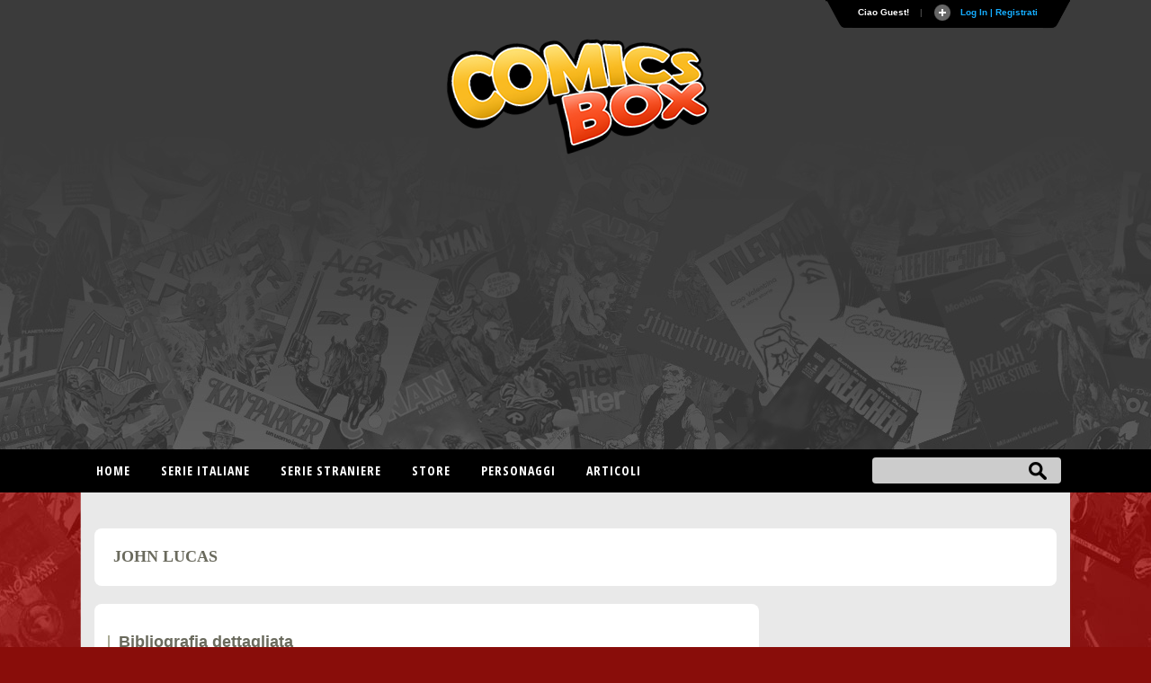

--- FILE ---
content_type: text/html
request_url: https://www.comicsbox.it/autore/lucas_john
body_size: 14818
content:
<!DOCTYPE html PUBLIC "-//W3C//DTD XHTML 1.0 Transitional//EN" "http://www.w3.org/TR/xhtml1/DTD/xhtml1-transitional.dtd">
<html lang="it" xmlns="http://www.w3.org/1999/xhtml"><head>
<meta http-equiv="X-UA-Compatible" content="IE=EmulateIE7; IE=EmulateIE9"> 
<meta http-equiv="Content-Type" content="text/html" charset="UTF-8" /> 
<meta name="title" content="John Lucas :: ComicsBox">
	
<meta name="description" content="Biografia e bibliografia cronologica di John Lucas">
<meta name="keywords" content="comics, superheroes, marvel comics, dc comics, comics database, marvel universe, Spiderman, X-Men, Iron Man, Captain America, Batman." />
<meta name="google-site-verification" content="9D7fiyfCAkGYbXDHazhOzQHfez4LlOwiOy5Hkh6QOmY" />
<meta name="robots" content="index, follow">
<meta name="googlebot" content="index, follow">	
<meta name="rating" content="general">
<meta name="classification" content="comunication">
<meta Name="document-classification" content="regional europe">
<meta name="language" content="Italian it">
<meta name="owner" content="ComicsBox (c) 2011">
<meta name="property" content="ComicsBox">
<meta name="copyright" content="Copyright & copy 2011 ComicsBox">

<link rel="manifest" href="/manifest.json">
<link rel="shortcut icon" href="/images/favicon.gif" />
<link rel="icon" type="image/gif" href="/images/favicon.gif">

<meta property="og:url" content="https://www.comicsbox.it/autore/lucas_john" />
<meta property="og:type" content="" />
<meta property="og:title" content="John Lucas :: ComicsBox" />
<meta property="og:description" content="Biografia e bibliografia cronologica di John Lucas" />
<meta property="og:image" content="https://www.comicsbox.it" />
<meta property="fb:admins" content="" />
<meta property="fb:app_id" content="1655637844725136" /> 

<meta name="twitter:card" content="summary" />
<meta name="twitter:site" content="@comicsboxit" />
<meta name="twitter:title" content="John Lucas :: ComicsBox" />
<meta name="twitter:description" content="Biografia e bibliografia cronologica di John Lucas" />
<meta name="twitter:image" content="https://www.comicsbox.it" />

<link rel="canonical" href="https://www.comicsbox.it/autore/lucas_john"/>
	
	
<!-- jQuery -->
<!--<script src="http://code.jquery.com/jquery-latest.min.js" type="text/javascript"></script>-->
<script src="https://ajax.googleapis.com/ajax/libs/jquery/1.8.1/jquery.min.js" type="text/javascript"></script>

<link rel="stylesheet" type="text/css" href="/css/style2022.css">		
	
<!-- Sticky -->
<script type="text/javascript" src="/js/theia-sticky-sidebar.js"></script>
	        
<script src="/js/function_cb.js"></script>

<script src="/js/detectmobilebrowser.js"></script>

<script type="text/javascript">
	if(jQuery.browser.mobile){
		document.write('<meta name="viewport" content="width=device-width, initial-scale=1.0; maximum-scale=1.0; user-scalable=no">');	
	}
	else {
		document.write('<meta name="viewport" content="width=1134">');
	}
</script>
        
<!-- Menu -->
<link rel="stylesheet" href="/css/menu_ult.css">
<script src="/css/menu.js"></script>

<!-- Table -->  
<link rel="stylesheet" href="/css/table.css">
<script src="/js/script-alphabet.js"></script>

<!-- fonts --> 
<link href="https://fonts.googleapis.com/css?family=PT+Sans+Narrow:400,700|Open+Sans:400,300,600,700,800,300italic,400italic,600italic,700italic,800italic|Open+Sans+Condensed:300,700|Fira+Sans+Extra+Condensed:500" rel="stylesheet" type="text/css" />

 <!-- Login Pannello -->   
<script src="/loginsystem/login_panel/js/slide.js" type="text/javascript"></script>
<link rel="stylesheet" type="text/css" href="/loginsystem/login_panel/css/slide_ult.css" media="screen" /> 

<script>        
	$(document).ready(function() {
		$('section.container .fixed').theiaStickySidebar();
	});
</script>




<link rel="stylesheet" type="text/css" href="/js/jquery.fancybox.min.css">
<script type="text/javascript" src="/js/jquery.fancybox.min.js"></script>





	

<script id="Cookiebot" src="https://consent.cookiebot.com/uc.js" data-cbid="3d0b020b-809b-4d68-b4be-8ace1054ac84" type="text/javascript" async></script>
    
<title>John Lucas :: ComicsBox</title>       
</head>
	
	
<body itemscope itemtype="http://schema.org/Comics">
    
     
<div class="row" id="header-top">
	<section class="container top">
	<script type="text/javascript">

$(document).ready(function () {

$('#Register').click(function () {
        var str = $('#register_form').serialize();
        $.ajax({
            type: "POST",
            url: "/loginsystem/register.php",
            data: str,
            success: function (msg) {
                if (msg.length == "") {
			 $('.registration_error').html("Ti &eacute; stata inviata una email per completare la registrazione!")
			 .fadeIn()
			 .delay(3000)
			 .slideUp(); 
			 $("div#panel").delay(5000).slideUp();
			 $("#toggle a").delay(5000).toggle();;

                } else {
                    $('.registration_error').html(msg)
					.fadeIn()
					.delay(3000)
					.slideUp();
					$("div#panel").delay(5000).slideUp();
					$("#toggle a").delay(5000).toggle();
                }
            }
        });
		return false;
});
	
	
	
$('#submit').click(function () {
        var str = $('#login_form').serialize();
        $.ajax({
            type: "POST",
            url: "/loginsystem/process.php",
            data: str,
            success: function (msg) {
                if (msg.length == "") {
			         $('.login_error').html("Connessione avvenuta, redirecting...").fadeIn().delay(5000).fadeOut(
					 function() { window.location.replace(''); }
					 );
                     
                } else {
                   	$('.login_error').html(msg).fadeIn().delay(5000).fadeOut(
					 function() { window.location.replace(''); }
					 );
								
                }
            }
        });
		return false;
});
	

	$('#left_scambio>div').css('position','relative').not(':first').hide();
	$('#left_scambio>div>a').click(function(){
    	$('#left_scambio>div').fadeOut(500).filter(this.hash).fadeIn(500);
    	return false;
   	});
	


$('#rec_submit').click(function () {
        var str = $('#recupera_pass_form').serialize();
        $.ajax({
            type: "POST",
            url: "/loginsystem/process.php",
            data: str,
            success: function (msg) {
                if (msg.length == "") {
			         $('.login_error').html("Success, redirecting...").fadeIn().delay(5000).fadeOut(
					 function() { window.location.replace(''); }
					 );
                     
                } else {
                   	$('.login_error').html(msg).fadeIn().delay(5000).fadeOut(
					 function() { window.location.replace(''); }
					 );
								
                }
            }
        });
		return false;
});




});

</script>



    


<!-- Pannello -->
<div id="toppanel">
	<div style="height: " id="panel">
		<div class="content clearfix">
			<div class="left">
            
            <b>Utenti registrati:</b> 6302<br><br>Ci sono 0 utenti registrati e 329 ospiti attivi sul sito.<br><br><div class="ultimocommento"><h3>Ultimi commenti</h3></div><a href="/library/Deboroh">Deboroh</a> su <a href="/albo/SKORPIO_1399">Skorpio # 1399</a>,  <a href="/library/Crimen2007">Crimen2007</a> su <a href="/albo/DC_1101">Detective Comics vol 1 # 1101</a>,  <a href="/library/Crimen2007">Crimen2007</a> su <a href="/albo/XMAPCLPS_001">X-Men of Apocalypse # 1</a>,  <a href="/library/eotvos">eotvos</a> su <a href="/albo/SKORPIO_1399">Skorpio # 1399</a>,  <a href="/library/Maz92">Maz92</a> su <a href="/albo/XMAPCLPS_001">X-Men of Apocalypse # 1</a>,  
                
                 
			</div>
            
            

            
<div class="centro">

<!-- Login Form -->
				


<div id="left_scambio" style="width:280px">

<div id="div_log">
<h3>Login</h3>
<form id="login_form" action="" method="POST">
<div class="login_error" style="display:none; width:280px"></div>
<label class="grey" for="username">Username:</label>
<input class="field" type="text" name="user" id="username" size="23" value="">
<label class="grey" for="password">Password:</label>
<input class="field" type="password" name="pass" id="password" size="23" value="">
<label><input name="remember" type="checkbox" checked="checked" >&nbsp;Remember me</label>
<div class="clear"></div>
<div style="margin: 15px 0 5px 0;"><a href="recupera_pass.php">Dimenticata la Password?</a></div>	
<input type="hidden" name="sublogin" value="1">
<input type="submit" value="Login" class="bt_login" id="submit"/>

</form>
<br /><br /><br />

<!--[<a href="#div_recupera_pass">Dimenticata la Password?</a>]-->
</div>

<div id="div_recupera_pass" style="width:280px">
<h3>Recupera password</h3>
<form id="recupera_pass_form" action="loginsystem/process.php" method="POST">
<div class="login_error" style="display:none; width:280px"></div>
<label class="grey" for="username">Username:</label>
<input class="field" type="text" name="user" size="23" value="">
<input type="hidden" name="subforgot" value="1">
<input class="bt_login" type="submit" value="Recupera" id="rec_submit">
</form>
<br /><br /><br />
[<a href="#div_log">torna indietro</a>]
</div>


</div>


</div>

<div class="logindesk"><span style="color: red">ATTENZIONE</span>:Per registrarsi su Comicsbox collegati da un computer desktop o tablet</div>

<div class="right">			


<h3>Non sei registrato? Iscriviti subito!</h3>
<!-- Register Form -->
	<div class="registration_error" style="display:none;"></div>
    <form id="register_form" name="form1" method="post" action="">
    <label class="grey" for="username">Username:</label>
    <input class="field" type="text" name="username" id="username" />
	<label class="grey" for="password">Password:</label>
    <input class="field" type="password" name="password" id="textfield2" />
	<label class="grey" for="email">Email:</label>
    <input class="field" type="text" name="email" id="email" />
    <label><input name="pivacypolicy" type="checkbox" checked="">&nbsp;Dichiaro di aver letto la <a href="/privacypolicy.php">Privacy Policy</a></label>
    <br />
    <input class="bt_register" type="submit" name="Register" id="Register" value="Registrati"  />
  </form>

			</div>
            

		</div>
	</div> <!-- /login -->	

    <!-- The tab on top -->	
	<div class="tab">
	
	<!--	<div id="socialmain">
		<div style="float:left; margin-right: 10px;"><a target="_blank" href="https://www.facebook.com/comicsbox"><img src="/images/facebook.png" alt="Vai alla pagina Facebook" width="28" height="28" alt=""/></a></div>
		<div style="float:left; margin-right: 10px;"><a target="_blank" href="https://www.twitter.com/comicsboxit"><img src="/images/twitter.png"  alt="Vai alla pagina Twitter"  width="28" height="28" alt=""/></a></div>
		
			<svg height="0" width="0">
			  <filter id="fb-filter">
				<feColorMatrix type="saturate" values="0"/>
			  </filter>
			</svg>
			<style>
			  .fb-like, .fb-send, .fb-share-button {
				-webkit-filter: url(#fb-filter); 
				filter: url(#fb-filter);
			  }
			</style>
			<div style="float:left;" id="fb-root">
		  <script>(function(d, s, id) {
			  var js, fjs = d.getElementsByTagName(s)[0];
			  if (d.getElementById(id)) return;
			  js = d.createElement(s); js.id = id;
			  js.src = "//connect.facebook.net/it_IT/sdk.js#xfbml=1&version=v2.8";
			  fjs.parentNode.insertBefore(js, fjs);
			}(document, 'script', 'facebook-jssdk'));</script>
			<div class="fb-like" data-href="https://www.facebook.com/comicsbox/" data-layout="button_count" data-action="like" data-size="large" data-show-faces="true" data-share="false"></div>
		  </div>
		</div>
		-->
		
		<ul class="login">
	    	<li class="left">&nbsp;</li>
            
	        <li>Ciao Guest!</li>
			<li class="sep">|</li>
			<li id="toggle">
				<a id="open" class="open" href="#">
				Log In | Registrati</a>
				<a id="close" style="display: none;" class="close" href="#">Chiudi pannello</a>			
			</li>
	    	<li class="right">&nbsp;</li>
		</ul> 
	</div> <!-- / top -->
	
</div> <!--panel -->










	</section>
  
	<header class="container nopadding">
		<div class="row"  style="margin: 0">
			<div class="col-md-12 nopadding">
				<div id="logo"><img src="/images/comicsbox_logo.png" alt="ComicsBox"></div>
				<div id="logo_m"><img src="/images/comicsbox_logoH.png" alt="ComicsBox"></div>
				<div id="leaderboard">
					
				<script async src="https://pagead2.googlesyndication.com/pagead/js/adsbygoogle.js"></script>
				<!-- leaderboard -->
				<ins class="adsbygoogle"
					 style="display:block"
					 data-ad-client="ca-pub-7930095913857200"
					 data-ad-slot="3252444528"
					 data-ad-format="auto"></ins>
				<script>
					 (adsbygoogle = window.adsbygoogle || []).push({});
				</script>
					
				</div>  
			</div>
		</div>
	</header>
	
	
</div>
        
        
<div class="row" id="header-bottom">
	<section class="container top" style="padding: 0">
		<div id="barra-menu">
			<div id="menu">
                <ul>
                    <li><a title="Home"  href='/'>Home</a></li>
					
                    <li><a title="Serie italiane"  href='#'>Serie italiane</a>
                        <ul>	
                        <li><a title="Elenco alfabetico" href='/serieitaliane'>Elenco alfabetico</a> </li>
                        <li><a title="Elenco editore" href='/serieitaliane-editore'>Elenco editore</a></li>
                        </ul>
                    </li>
					
                    <li><a title="Serie straniere"  href='#'>Serie straniere</a>
                        <ul>	
                        <li><a title="Comics USA" href='/comicsusa'>Comics USA</a></li>
						<li><a title="Bande dessinée" href='/bandedessinee'>Bande dessinée</a></li>
						<li><a title="Manga" href='/manga'>Manga</a></li>
						<!--<li><a title="Historietas" href='#'>Historietas</a></li>-->
						<li><a title="Altri paesi" href='/altripaesi'>Altri paesi</a></li>	
                        </ul>
					</li>
					<li><a title="Store"  href='/store'>Store</a></li>
                    <li><a title="Personaggi"  href='/personaggi-lista'>Personaggi</a></li>
                    <li><a title="articoli"  href='/articoli.php'>Articoli</a></li>                    
                       
                </ul>
			</div>
		</div> 
		<form action="/search.php" method="post" name="search" id="ui_element" class='sb_wrapper'>
		<input class="sb_input" type="text" id="searchField" name="stringa"/ autocomplete="off">
		<input class="sb_search" type="submit" value="" id="search_bt"/>
			<ul class="sb_dropdown" style="display:none;">
				<li><label title='Serie, albi o volumi italiani'><input type='radio' name='criterio' class='input_radio' id='s_ita' value="ita" checked="checked" />&nbsp;Serie e volumi italiani</label></li>
				
				<li><label title='Serie originali straniere'><input type='radio' name='criterio' class='input_radio' id='s_originali' value="originali" />&nbsp;Serie e volumi stranieri</label></li>
				
				<li><label title='Autore e artista'><input type='radio' name='criterio' class='input_radio' id='s_autore' value="autore"  />&nbsp;Autore</label></li> 

				<li><label title='Personaggio dei comics e dei fumetti'><input type='radio' name='criterio' class='input_radio' id='s_personaggi' value="personaggi"  />&nbsp;Personaggio</label></li>       
			</ul>
		</form>
	</section>
</div> 
	
	
	


<section class="container">
<div class="row main">     
<div id="pagehead_lista"></div> 

<div id="page">
	<div id="wrapper">

	<div id="dettagli_personaggi">
	<div style="margin: 0; height: auto" id="dettagli_personaggi_nome"><strong>JOHN LUCAS</strong></div>   
	</div>
	


			<div id="content-wrapper">
			<div id="content">
				<div id="pagearticle">

				 

				<div style="width: 100%" class="label_titolo">Bibliografia dettagliata</div>	  
					<div class="artista_pubblicazioni">
					<ul style="margin:0">
												<li><strong>I Was the Bride of Rothro, King of the Giant Flying Vampire Gorillas from the Earth's Core!</strong>						 (disegni) <span style='color:#aaaaaa'>6 pagine</span><br><em>Prima pubblicazione: </em> <a href='/albo/NEGATBURN_047'>Negative Burn # 47</a>, Caliber Comics <span style='color:#6d6d6d'>(Mag 1997)</span>						
						<br><br>						<br> 
						</li>
												<li><h3 style ="font-size: 18px; font-weight: bold;">Starman</h3>						<ul style="margin:0 0 30px 0"><li><strong>Good Girls and Bad</strong> (disegni) <span style='color:#aaaaaa'>22 pagine</span><br><em>Prima pubblicazione: </em> <a href='/albo/STARMMSH_001'>Starman: The Mist </a>, DC Comics <span style='color:#6d6d6d'>(Giu 1998)</span><br><em>Pubblicazione italiana:</em> <a href='/albo/STARMAN_P_009'>Starman # 9</a>, Play Press (Giu 2001); <a href='/albo/STARMAN_A_004'>Starman # 4</a>, Planeta DeAgostini (Ott 2011); <a href='/albo/DCOMNI_P_051'>DC Omnibus # 51 - Starman, vol 4</a>, Panini Comics (Gen 2024)</li><li><strong>Relative Loss</strong> (disegni, inchiostri) <span style='color:#aaaaaa'>10 pagine</span><br><em>Prima pubblicazione: </em> <a href='/albo/STRMN80SPG_001'>Starman 80-Page Giant</a>, DC Comics <span style='color:#6d6d6d'>(Gen 1999)</span><br><em>Pubblicazione italiana:</em> <a href='/albo/STARMAN_A_004'>Starman # 4</a>, Planeta DeAgostini (Ott 2011); <a href='/albo/DCOMNI_P_051'>DC Omnibus # 51 - Starman, vol 4</a>, Panini Comics (Gen 2024)</li>						
						</ul>						<br> 
						</li>
												<li><h3 style ="font-size: 18px; font-weight: bold;">The Spirit</h3>						<ul style="margin:0 0 30px 0"><li><strong>The Case of the Hanged Woman / "Sweetheart</strong> - <i>Tesoro mio</i> (disegni) <span style='color:#aaaaaa'>22 pagine</span><br><em>Prima pubblicazione: </em> <a href='/albo/THESPIRINA_008'>The Spirit: The New Adventures # 8</a>, Kitchen Sink Publishing <span style='color:#6d6d6d'>(Nov 1998)</span><br><em>Pubblicazione italiana:</em> <a href='/albo/TSLNAMP_001'>The Spirit - Le Nuove Avventure</a>, Magic Press (Lug 1999); <a href='/albo/THESPIRNAV_001'>The Spirit: le nuove avventure - Le nuove avventure</a>, Panini Comics (Lug 2013)</li>						
						</ul>						<br> 
						</li>
												<li><h3 style ="font-size: 18px; font-weight: bold;">Desperadoes</h3>						<ul style="margin:0 0 30px 0"><li><strong>Epidemic!</strong> (disegni, inchiostri) <span style='color:#aaaaaa'>48 pagine</span><br><em>Prima pubblicazione: </em> <a href='/albo/DESPEPIDEM_001'>Desperadoes: Epidemic!</a>, DC Comics <span style='color:#6d6d6d'>(Nov 1999)</span><br><em>Pubblicazione italiana:</em> <a href='/albo/STARMAGNEW_026'>Star Magazine New # 26</a>, Star Comics (Giu 2006)</li>						
						</ul>						<br> 
						</li>
												<li><h3 style ="font-size: 18px; font-weight: bold;">Star Trek: Deep Space Nine</h3>						<ul style="margin:0 0 30px 0"><li><strong>When the Stars Come A-Calling</strong> (disegni) <span style='color:#aaaaaa'>10 pagine</span><br><em>Prima pubblicazione: </em> <a href='/albo/STS00_2_001'>Star Trek Special</a>, DC Comics <span style='color:#6d6d6d'>(Feb 2001)</span></li>						
						</ul>						<br> 
						</li>
												<li><h3 style ="font-size: 18px; font-weight: bold;">Pantheon</h3>						<ul style="margin:0 0 30px 0"><li><strong>Chapter 8: Mysteries And Mayhem</strong> (disegni) <span style='color:#aaaaaa'>24 pagine</span><br><em>Prima pubblicazione: </em> <a href='/albo/PANTHEUSA_008'>Pantheon # 8</a>, Lone Star Press <span style='color:#6d6d6d'>(Giu 2001)</span><br><em>Pubblicazione italiana:</em> <a href='/albo/PANTHEITA_003'>Pantheon # 3</a>, Allagalla (Set 2012)</li>						
						</ul>						<br> 
						</li>
												<li><h3 style ="font-size: 18px; font-weight: bold;">Superman</h3>						<ul style="margin:0 0 30px 0"><li><strong>The Big Parade</strong> - <i>La Grande Parata</i> (disegni) <span style='color:#aaaaaa'>22 pagine</span><br><em>Prima pubblicazione: </em> <a href='/albo/SUPMOST_132'>Superman: The Man of Steel # 132</a>, DC Comics <span style='color:#6d6d6d'>(Gen 2003)</span><br><em>Pubblicazione italiana:</em> <a href='/albo/SUPTP_PP_025'>Superman TP # 25 - Apokolyps Now!</a>, Play Press (Set 2005)</li>						
						</ul>						<br> 
						</li>
												<li><h3 style ="font-size: 18px; font-weight: bold;">Valkyries</h3>						<ul style="margin:0 0 30px 0"><li><strong>Valkyries Part 1</strong> (disegni, inchiostri) <span style='color:#aaaaaa'>10 pagine</span><br><em>Prima pubblicazione: </em> <a href='/albo/2000ADATOR_1377'>2000 A.D. # 1377</a>, Rebellion <span style='color:#6d6d6d'>(Feb 2004)</span></li><li><strong>Valkyries Part 2</strong> (disegni, inchiostri) <span style='color:#aaaaaa'>12 pagine</span><br><em>Prima pubblicazione: </em> <a href='/albo/2000ADATOR_1378'>2000 A.D. # 1378</a>, Rebellion <span style='color:#6d6d6d'>(Feb 2004)</span></li><li><strong>Valkyries Part 3</strong> (disegni, inchiostri) <span style='color:#aaaaaa'>6 pagine</span><br><em>Prima pubblicazione: </em> <a href='/albo/2000ADATOR_1379'>2000 A.D. # 1379</a>, Rebellion <span style='color:#6d6d6d'>(Mar 2004)</span></li><li><strong>Valkyries Part 4</strong> (disegni, inchiostri) <span style='color:#aaaaaa'>6 pagine</span><br><em>Prima pubblicazione: </em> <a href='/albo/2000ADATOR_1380'>2000 A.D. # 1380</a>, Rebellion <span style='color:#6d6d6d'>(Mar 2004)</span></li><li><strong>Valkyries Part 5</strong> (disegni, inchiostri) <span style='color:#aaaaaa'>6 pagine</span><br><em>Prima pubblicazione: </em> <a href='/albo/2000ADATOR_1381'>2000 A.D. # 1381</a>, Rebellion <span style='color:#6d6d6d'>(Mar 2004)</span></li><li><strong>Valkyries Part 6</strong> (disegni, inchiostri) <span style='color:#aaaaaa'>6 pagine</span><br><em>Prima pubblicazione: </em> <a href='/albo/2000ADATOR_1382'>2000 A.D. # 1382</a>, Rebellion <span style='color:#6d6d6d'>(Mar 2004)</span></li>						
						</ul>						<br> 
						</li>
												<li><h3 style ="font-size: 18px; font-weight: bold;">Vampirella</h3>						<ul style="margin:0 0 30px 0"><li><strong>Mo' Money, Mo' Bullets</strong> (disegni) <span style='color:#aaaaaa'>10 pagine</span><br><em>Prima pubblicazione: </em> <a href='/albo/VAMPCOMAG_005'>Vampirella Comics Magazine # 5</a>, Harris Comics <span style='color:#6d6d6d'>(Giu 2004)</span></li>						
						</ul>						<br> 
						</li>
												<li><h3 style ="font-size: 18px; font-weight: bold;">The Barker</h3>						<ul style="margin:0 0 30px 0"><li><strong>When You're Strange, Part 1</strong> (disegni, inchiostri) <span style='color:#aaaaaa'>8 pagine</span><br><em>Prima pubblicazione: </em> <a href='/albo/DC_801'>Detective Comics vol 1 # 801</a>, DC Comics <span style='color:#6d6d6d'>(Feb 2005)</span></li><li><strong>When You're Strange, Part 2</strong> (disegni, inchiostri) <span style='color:#aaaaaa'>8 pagine</span><br><em>Prima pubblicazione: </em> <a href='/albo/DC_802'>Detective Comics vol 1 # 802</a>, DC Comics <span style='color:#6d6d6d'>(Mar 2005)</span></li><li><strong>When You're Strange, Part 3</strong> (disegni, inchiostri) <span style='color:#aaaaaa'>8 pagine</span><br><em>Prima pubblicazione: </em> <a href='/albo/DC_803'>Detective Comics vol 1 # 803</a>, DC Comics <span style='color:#6d6d6d'>(Apr 2005)</span></li><li><strong>When You're Strange, Part 4</strong> (disegni, inchiostri) <span style='color:#aaaaaa'>8 pagine</span><br><em>Prima pubblicazione: </em> <a href='/albo/DC_804'>Detective Comics vol 1 # 804</a>, DC Comics <span style='color:#6d6d6d'>(Mag 2005)</span></li>						
						</ul>						<br> 
						</li>
												<li><h3 style ="font-size: 18px; font-weight: bold;">Darkness</h3>						<ul style="margin:0 0 30px 0"><li><strong>Hell House, Part 4</strong> (disegni, inchiostri) <span style='color:#aaaaaa'>22 pagine</span><br><em>Prima pubblicazione: </em> <a href='/albo/DKNESS2_020'>The Darkness vol 2 # 20</a>, Image Comics <span style='color:#6d6d6d'>(Giu 2005)</span><br><em>Pubblicazione italiana:</em> <a href='/albo/100PANIN_P_092'>100% Panini Comics # 92 - Darkness, vol 6: Apostata</a>, Panini Comics (Apr 2012)</li>						
						</ul>						<br> 
						</li>
												<li><h3 style ="font-size: 18px; font-weight: bold;">Generation M</h3>						<ul style="margin:0 0 30px 0"><li><strong>Decimation , Part 1</strong> - <i>Generazione M, pt 1</i> (inchiostri) <span style='color:#aaaaaa'>22 pagine</span><br><em>Prima pubblicazione: </em> <a href='/albo/GENM_001'>Generation M # 1</a>, Marvel Comics <span style='color:#6d6d6d'>(Gen 2006)</span><br><em>Pubblicazione italiana:</em> <a href='/albo/WOL_PM_200'>Wolverine # 200</a>, Panini Comics (Set 2006)</li><li><strong>Decimation , Part 2</strong> - <i>Generazione M, pt 2</i> (inchiostri) <span style='color:#aaaaaa'>22 pagine</span><br><em>Prima pubblicazione: </em> <a href='/albo/GENM_002'>Generation M # 2</a>, Marvel Comics <span style='color:#6d6d6d'>(Feb 2006)</span><br><em>Pubblicazione italiana:</em> <a href='/albo/WOL_PM_200'>Wolverine # 200</a>, Panini Comics (Set 2006)</li><li><strong>Decimation , Part 3</strong> - <i>Generazione M, pt 3</i> (inchiostri) <span style='color:#aaaaaa'>22 pagine</span><br><em>Prima pubblicazione: </em> <a href='/albo/GENM_003'>Generation M # 3</a>, Marvel Comics <span style='color:#6d6d6d'>(Mar 2006)</span><br><em>Pubblicazione italiana:</em> <a href='/albo/WOL_PM_201'>Wolverine # 201</a>, Panini Comics (Ott 2006)</li><li><strong>Decimation , Part 4</strong> - <i>Generazione M, pt 4</i> (inchiostri) <span style='color:#aaaaaa'>24 pagine</span><br><em>Prima pubblicazione: </em> <a href='/albo/GENM_004'>Generation M # 4</a>, Marvel Comics <span style='color:#6d6d6d'>(Apr 2006)</span><br><em>Pubblicazione italiana:</em> <a href='/serie/WOL_PM'>Wolverine</a> # <a href='/albo/WOL_PM_201'>201</a>, <a href='/albo/WOL_PM_202'>202</a>, Panini Comics (Ott 2006/Nov 2006)</li><li><strong>Decimation , Part 5</strong> - <i>Generazione M, pt 5</i> (inchiostri) <span style='color:#aaaaaa'>22 pagine</span><br><em>Prima pubblicazione: </em> <a href='/albo/GENM_005'>Generation M # 5</a>, Marvel Comics <span style='color:#6d6d6d'>(Mag 2006)</span><br><em>Pubblicazione italiana:</em> <a href='/albo/WOL_PM_202'>Wolverine # 202</a>, Panini Comics (Nov 2006)</li>						
						</ul>						<br> 
						</li>
												<li><h3 style ="font-size: 18px; font-weight: bold;">Wolverine</h3>						<ul style="margin:0 0 30px 0"><li><strong>Pain In Necessary, Suffering Is Optional</strong> - <i> Il dolore è necessario, soffrire è facoltativo</i> (disegni, inchiostri) <span style='color:#aaaaaa'>11 pagine</span><br><em>Prima pubblicazione: </em> <a href='/albo/XMUN2_012'>X-Men Unlimited vol 2 # 12</a>, Marvel Comics <span style='color:#6d6d6d'>(Feb 2006)</span><br><em>Pubblicazione italiana:</em> <a href='/albo/WOL_PM_207'>Wolverine # 207</a>, Panini Comics (Apr 2007)</li><li><strong>Swallowed the Spider</strong> - <i>Disse il ragno alle mosche</i> (inchiostri) <span style='color:#aaaaaa'>22 pagine</span><br><em>Prima pubblicazione: </em> <a href='/albo/WOL_FSPD_001'>Wolverine: Flies to a Spider</a>, Marvel Comics <span style='color:#6d6d6d'>(Feb 2009)</span><br><em>Pubblicazione italiana:</em> <a href='/albo/WOL_PM_256'>Wolverine # 256</a>, Panini Comics (Apr 2011)</li><li><strong>Fear Itself, Part 3</strong> - <i>Fear Itself, pt 2</i> (disegni) <span style='color:#aaaaaa'>22 pagine</span><br><em>Prima pubblicazione: </em> <a href='/albo/FRI_WOL_003'>Fear Itself: Wolverine # 3</a>, Marvel Comics <span style='color:#6d6d6d'>(Nov 2011)</span><br><em>Pubblicazione italiana:</em> <a href='/albo/MA_MEG_076'>Marvel Mega # 76 - Wolverine e X-Force: Fear Itself</a>, Marvel Italia (Mar 2012); <a href='/albo/MAROMNIB_028'>Marvel Omnibus # 28 - Fear Itself, vol 2: Il fronte interno</a>, Panini Comics (Ott 2013)</li>						
						</ul>						<br> 
						</li>
												<li><h3 style ="font-size: 18px; font-weight: bold;">Marvel Super Heroes</h3>						<ul style="margin:0 0 30px 0"><li><strong>Embedded, Part 1</strong> - <i>Infiltrata, pt 1</i> (inchiostri) <span style='color:#aaaaaa'>18 pagine</span><br><em>Prima pubblicazione: </em> <a href='/albo/CW_FRON_001'>Civil War: Front Line # 1</a>, Marvel Comics <span style='color:#6d6d6d'>(Lug 2006)</span><br><em>Pubblicazione italiana:</em> <a href='/albo/MAR_MIX_066'>Marvel Mix # 66 - Civil War Special 1 : Prima pagina</a>, Marvel Italia (Giu 2007); <a href='/albo/MAROMNIB_053'>Marvel Omnibus # 53 - Civil War </a>, Panini Comics (Apr 2016)</li><li><strong>Embedded, Part 2</strong> - <i>Infiltrata, pt 2</i> (inchiostri) <span style='color:#aaaaaa'>14 pagine</span><br><em>Prima pubblicazione: </em> <a href='/albo/CW_FRON_002'>Civil War: Front Line # 2</a>, Marvel Comics <span style='color:#6d6d6d'>(Ago 2006)</span><br><em>Pubblicazione italiana:</em> <a href='/albo/MAR_MIX_066'>Marvel Mix # 66 - Civil War Special 1 : Prima pagina</a>, Marvel Italia (Giu 2007); <a href='/albo/MAROMNIB_053'>Marvel Omnibus # 53 - Civil War </a>, Panini Comics (Apr 2016)</li><li><strong>Embedded, Part 3</strong> - <i>Infiltrata, pt 3</i> (inchiostri) <span style='color:#aaaaaa'>12 pagine</span><br><em>Prima pubblicazione: </em> <a href='/albo/CW_FRON_003'>Civil War: Front Line # 3</a>, Marvel Comics <span style='color:#6d6d6d'>(Set 2006)</span><br><em>Pubblicazione italiana:</em> <a href='/albo/MAR_MIX_066'>Marvel Mix # 66 - Civil War Special 1 : Prima pagina</a>, Marvel Italia (Giu 2007); <a href='/albo/MAROMNIB_053'>Marvel Omnibus # 53 - Civil War </a>, Panini Comics (Apr 2016)</li><li><strong>Embedded, Part 4</strong> - <i>Infiltrata, pt 4</i> (inchiostri) <span style='color:#aaaaaa'>13 pagine</span><br><em>Prima pubblicazione: </em> <a href='/albo/CW_FRON_004'>Civil War: Front Line # 4</a>, Marvel Comics <span style='color:#6d6d6d'>(Set 2006)</span><br><em>Pubblicazione italiana:</em> <a href='/albo/MAR_MIX_066'>Marvel Mix # 66 - Civil War Special 1 : Prima pagina</a>, Marvel Italia (Giu 2007); <a href='/albo/MAROMNIB_053'>Marvel Omnibus # 53 - Civil War </a>, Panini Comics (Apr 2016)</li><li><strong>Embedded, Part 5</strong> - <i>Infiltrata, pt 5</i> (inchiostri) <span style='color:#aaaaaa'>12 pagine</span><br><em>Prima pubblicazione: </em> <a href='/albo/CW_FRON_005'>Civil War: Front Line # 5</a>, Marvel Comics <span style='color:#6d6d6d'>(Ott 2006)</span><br><em>Pubblicazione italiana:</em> <a href='/albo/MAR_MIX_066'>Marvel Mix # 66 - Civil War Special 1 : Prima pagina</a>, Marvel Italia (Giu 2007); <a href='/albo/MAROMNIB_053'>Marvel Omnibus # 53 - Civil War </a>, Panini Comics (Apr 2016)</li><li><strong>Embedded, Part 6</strong> - <i>Infiltrata, pt 6</i> (inchiostri) <span style='color:#aaaaaa'>12 pagine</span><br><em>Prima pubblicazione: </em> <a href='/albo/CW_FRON_006'>Civil War: Front Line # 6</a>, Marvel Comics <span style='color:#6d6d6d'>(Ott 2006)</span><br><em>Pubblicazione italiana:</em> <a href='/albo/MAR_MIX_066'>Marvel Mix # 66 - Civil War Special 1 : Prima pagina</a>, Marvel Italia (Giu 2007); <a href='/albo/MAROMNIB_053'>Marvel Omnibus # 53 - Civil War </a>, Panini Comics (Apr 2016)</li><li><strong>Embedded, Part 7</strong> - <i>Infiltrata, pt 7</i> (inchiostri) <span style='color:#aaaaaa'>12 pagine</span><br><em>Prima pubblicazione: </em> <a href='/albo/CW_FRON_007'>Civil War: Front Line # 7</a>, Marvel Comics <span style='color:#6d6d6d'>(Nov 2006)</span><br><em>Pubblicazione italiana:</em> <a href='/albo/MAR_MIX_067'>Marvel Mix # 67 - Civil War Special 2 : Fronti di guerra</a>, Marvel Italia (Ago 2007); <a href='/albo/MAROMNIB_053'>Marvel Omnibus # 53 - Civil War </a>, Panini Comics (Apr 2016)</li><li><strong>Embedded, Part 8</strong> - <i>Infiltrata, pt 8</i> (inchiostri) <span style='color:#aaaaaa'>12 pagine</span><br><em>Prima pubblicazione: </em> <a href='/albo/CW_FRON_008'>Civil War: Front Line # 8</a>, Marvel Comics <span style='color:#6d6d6d'>(Nov 2006)</span><br><em>Pubblicazione italiana:</em> <a href='/albo/MAR_MIX_067'>Marvel Mix # 67 - Civil War Special 2 : Fronti di guerra</a>, Marvel Italia (Ago 2007); <a href='/albo/MAROMNIB_053'>Marvel Omnibus # 53 - Civil War </a>, Panini Comics (Apr 2016)</li><li><strong>Embedded, Part 9</strong> - <i>Infiltrata, pt 9</i> (inchiostri) <span style='color:#aaaaaa'>13 pagine</span><br><em>Prima pubblicazione: </em> <a href='/albo/CW_FRON_009'>Civil War: Front Line # 9</a>, Marvel Comics <span style='color:#6d6d6d'>(Dic 2006)</span><br><em>Pubblicazione italiana:</em> <a href='/albo/MAR_MIX_067'>Marvel Mix # 67 - Civil War Special 2 : Fronti di guerra</a>, Marvel Italia (Ago 2007); <a href='/albo/MAROMNIB_053'>Marvel Omnibus # 53 - Civil War </a>, Panini Comics (Apr 2016)</li><li><strong>Private William Eldridge of Battersea, London…</strong> - <i>Il futuro</i> (inchiostri) <span style='color:#aaaaaa'>4 pagine</span><br><em>Prima pubblicazione: </em> <a href='/albo/CW_FRON_009'>Civil War: Front Line # 9</a>, Marvel Comics <span style='color:#6d6d6d'>(Dic 2006)</span><br><em>Pubblicazione italiana:</em> <a href='/albo/MAR_MIX_067'>Marvel Mix # 67 - Civil War Special 2 : Fronti di guerra</a>, Marvel Italia (Ago 2007)</li><li><strong>Embedded, Part 10</strong> - <i>Infiltrata, pt 10</i> (inchiostri) <span style='color:#aaaaaa'>14 pagine</span><br><em>Prima pubblicazione: </em> <a href='/albo/CW_FRON_010'>Civil War: Front Line # 10</a>, Marvel Comics <span style='color:#6d6d6d'>(Dic 2006)</span><br><em>Pubblicazione italiana:</em> <a href='/albo/MAR_MIX_067'>Marvel Mix # 67 - Civil War Special 2 : Fronti di guerra</a>, Marvel Italia (Ago 2007); <a href='/albo/MAROMNIB_053'>Marvel Omnibus # 53 - Civil War </a>, Panini Comics (Apr 2016)</li><li><strong>Embedded, Part 11</strong> - <i>Infiltrata, pt 11</i> (inchiostri) <span style='color:#aaaaaa'>24 pagine</span><br><em>Prima pubblicazione: </em> <a href='/albo/CW_FRON_011'>Civil War: Front Line # 11</a>, Marvel Comics <span style='color:#6d6d6d'>(Apr 2007)</span><br><em>Pubblicazione italiana:</em> <a href='/albo/MAR_MIX_068'>Marvel Mix # 68 - Civil War Special 3 : La confessione</a>, Marvel Italia (Nov 2007); <a href='/albo/MAROMNIB_053'>Marvel Omnibus # 53 - Civil War </a>, Panini Comics (Apr 2016)</li>						
						</ul>						<br> 
						</li>
												<li><h3 style ="font-size: 18px; font-weight: bold;">The Exterminators</h3>						<ul style="margin:0 0 30px 0"><li><strong>Lies Of Our Fathers, Part 2</strong> (inchiostri) <span style='color:#aaaaaa'>22 pagine</span><br><em>Prima pubblicazione: </em> <a href='/albo/EXTERMTR_014'>The Exterminators # 14</a>, Vertigo <span style='color:#6d6d6d'>(Apr 2007)</span><br><em>Pubblicazione italiana:</em> <a href='/albo/EXTRMN_A_003'>The Exterminators # 3 - I nemici dei padri</a>, Planeta DeAgostini (Mar 2009)</li><li><strong>Lies Of Our Fathers, Part 3</strong> (disegni, inchiostri) <span style='color:#aaaaaa'>22 pagine</span><br><em>Prima pubblicazione: </em> <a href='/albo/EXTERMTR_015'>The Exterminators # 15</a>, Vertigo <span style='color:#6d6d6d'>(Mag 2007)</span><br><em>Pubblicazione italiana:</em> <a href='/albo/EXTRMN_A_003'>The Exterminators # 3 - I nemici dei padri</a>, Planeta DeAgostini (Mar 2009)</li><li><strong>Lies Of Our Fathers Conclusion</strong> (disegni) <span style='color:#aaaaaa'>22 pagine</span><br><em>Prima pubblicazione: </em> <a href='/albo/EXTERMTR_016'>The Exterminators # 16</a>, Vertigo <span style='color:#6d6d6d'>(Giu 2007)</span><br><em>Pubblicazione italiana:</em> <a href='/albo/EXTRMN_A_003'>The Exterminators # 3 - I nemici dei padri</a>, Planeta DeAgostini (Mar 2009)</li><li><strong>Crossfire And Collateral, Part 1</strong> (inchiostri) <span style='color:#aaaaaa'>22 pagine</span><br><em>Prima pubblicazione: </em> <a href='/albo/EXTERMTR_019'>The Exterminators # 19</a>, Vertigo <span style='color:#6d6d6d'>(Set 2007)</span><br><em>Pubblicazione italiana:</em> <a href='/albo/EXTRMN_A_004'>The Exterminators # 4 - Fuoco incrociato e danni collaterali </a>, Planeta DeAgostini (Lug 2009)</li><li><strong>Crossfire And Collateral, Part 2</strong> (inchiostri) <span style='color:#aaaaaa'>22 pagine</span><br><em>Prima pubblicazione: </em> <a href='/albo/EXTERMTR_020'>The Exterminators # 20</a>, Vertigo <span style='color:#6d6d6d'>(Ott 2007)</span><br><em>Pubblicazione italiana:</em> <a href='/albo/EXTRMN_A_004'>The Exterminators # 4 - Fuoco incrociato e danni collaterali </a>, Planeta DeAgostini (Lug 2009)</li><li><strong>Crossfire And Collateral, Part 3</strong> (inchiostri) <span style='color:#aaaaaa'>22 pagine</span><br><em>Prima pubblicazione: </em> <a href='/albo/EXTERMTR_021'>The Exterminators # 21</a>, Vertigo <span style='color:#6d6d6d'>(Nov 2007)</span><br><em>Pubblicazione italiana:</em> <a href='/albo/EXTRMN_A_004'>The Exterminators # 4 - Fuoco incrociato e danni collaterali </a>, Planeta DeAgostini (Lug 2009)</li><li><strong>Crossfire And Collateral, Part 4</strong> (inchiostri) <span style='color:#aaaaaa'>22 pagine</span><br><em>Prima pubblicazione: </em> <a href='/albo/EXTERMTR_022'>The Exterminators # 22</a>, Vertigo <span style='color:#6d6d6d'>(Dic 2007)</span><br><em>Pubblicazione italiana:</em> <a href='/albo/EXTRMN_A_004'>The Exterminators # 4 - Fuoco incrociato e danni collaterali </a>, Planeta DeAgostini (Lug 2009)</li><li><strong>Crossfire And Collateral, Part 5</strong> (inchiostri) <span style='color:#aaaaaa'>22 pagine</span><br><em>Prima pubblicazione: </em> <a href='/albo/EXTERMTR_023'>The Exterminators # 23</a>, Vertigo <span style='color:#6d6d6d'>(Gen 2008)</span><br><em>Pubblicazione italiana:</em> <a href='/albo/EXTRMN_A_004'>The Exterminators # 4 - Fuoco incrociato e danni collaterali </a>, Planeta DeAgostini (Lug 2009)</li><li><strong>Buffet of Darkness</strong> (inchiostri) <span style='color:#aaaaaa'>22 pagine</span><br><em>Prima pubblicazione: </em> <a href='/albo/EXTERMTR_024'>The Exterminators # 24</a>, Vertigo <span style='color:#6d6d6d'>(Feb 2008)</span><br><em>Pubblicazione italiana:</em> <a href='/albo/EXTRMN_A_005'>The Exterminators # 5 - Fratelli scarafaggi, ora e sempre</a>, Planeta DeAgostini (Ott 2009)</li><li><strong>All Rednecks go to Heaven</strong> (inchiostri) <span style='color:#aaaaaa'>22 pagine</span><br><em>Prima pubblicazione: </em> <a href='/albo/EXTERMTR_025'>The Exterminators # 25</a>, Vertigo <span style='color:#6d6d6d'>(Mar 2008)</span><br><em>Pubblicazione italiana:</em> <a href='/albo/EXTRMN_A_005'>The Exterminators # 5 - Fratelli scarafaggi, ora e sempre</a>, Planeta DeAgostini (Ott 2009)</li><li><strong>Raising Che</strong> (disegni, inchiostri) <span style='color:#aaaaaa'>22 pagine</span><br><em>Prima pubblicazione: </em> <a href='/albo/EXTERMTR_027'>The Exterminators # 27</a>, Vertigo <span style='color:#6d6d6d'>(Mag 2008)</span><br><em>Pubblicazione italiana:</em> <a href='/albo/EXTRMN_A_005'>The Exterminators # 5 - Fratelli scarafaggi, ora e sempre</a>, Planeta DeAgostini (Ott 2009)</li><li><strong>Bug Brothers Forever, Part 1</strong> (inchiostri) <span style='color:#aaaaaa'>22 pagine</span><br><em>Prima pubblicazione: </em> <a href='/albo/EXTERMTR_028'>The Exterminators # 28</a>, Vertigo <span style='color:#6d6d6d'>(Giu 2008)</span><br><em>Pubblicazione italiana:</em> <a href='/albo/EXTRMN_A_005'>The Exterminators # 5 - Fratelli scarafaggi, ora e sempre</a>, Planeta DeAgostini (Ott 2009)</li><li><strong>Bug Brothers Forever, Part 2</strong> (inchiostri) <span style='color:#aaaaaa'>22 pagine</span><br><em>Prima pubblicazione: </em> <a href='/albo/EXTERMTR_029'>The Exterminators # 29</a>, Vertigo <span style='color:#6d6d6d'>(Lug 2008)</span><br><em>Pubblicazione italiana:</em> <a href='/albo/EXTRMN_A_005'>The Exterminators # 5 - Fratelli scarafaggi, ora e sempre</a>, Planeta DeAgostini (Ott 2009)</li><li><strong>Bug Brothers Forever, conclusion</strong> (inchiostri) <span style='color:#aaaaaa'>22 pagine</span><br><em>Prima pubblicazione: </em> <a href='/albo/EXTERMTR_030'>The Exterminators # 30</a>, Vertigo <span style='color:#6d6d6d'>(Ago 2008)</span><br><em>Pubblicazione italiana:</em> <a href='/albo/EXTRMN_A_005'>The Exterminators # 5 - Fratelli scarafaggi, ora e sempre</a>, Planeta DeAgostini (Ott 2009)</li>						
						</ul>						<br> 
						</li>
												<li><h3 style ="font-size: 18px; font-weight: bold;">Fear Agent</h3>						<ul style="margin:0 0 30px 0"><li><strong>I Against I, Part Three</strong> (inchiostri) <span style='color:#aaaaaa'>16 pagine</span><br><em>Prima pubblicazione: </em> <a href='/albo/FEARAGENT_024'>Fear Agent # 24</a>, Dark Horse <span style='color:#6d6d6d'>(Ott 2008)</span><br><em>Pubblicazione italiana:</em> <a href='/albo/FEAGSALDA_003'>Fear Agent # 3 - Volume 3</a>, SaldaPress (Giu 2022)</li><li><strong>I Against I, Part Four</strong> (inchiostri) <span style='color:#aaaaaa'>16 pagine</span><br><em>Prima pubblicazione: </em> <a href='/albo/FEARAGENT_025'>Fear Agent # 25</a>, Dark Horse <span style='color:#6d6d6d'>(Dic 2008)</span><br><em>Pubblicazione italiana:</em> <a href='/albo/FEAGSALDA_003'>Fear Agent # 3 - Volume 3</a>, SaldaPress (Giu 2022)</li><li><strong>I Against I, Part Five</strong> (inchiostri) <span style='color:#aaaaaa'>18 pagine</span><br><em>Prima pubblicazione: </em> <a href='/albo/FEARAGENT_026'>Fear Agent # 26</a>, Dark Horse <span style='color:#6d6d6d'>(Feb 2009)</span><br><em>Pubblicazione italiana:</em> <a href='/albo/FEAGSALDA_003'>Fear Agent # 3 - Volume 3</a>, SaldaPress (Giu 2022)</li><li><strong>I Against I, Part Six</strong> (inchiostri) <span style='color:#aaaaaa'>17 pagine</span><br><em>Prima pubblicazione: </em> <a href='/albo/FEARAGENT_027'>Fear Agent # 27</a>, Dark Horse <span style='color:#6d6d6d'>(Lug 2009)</span><br><em>Pubblicazione italiana:</em> <a href='/albo/FEAGSALDA_003'>Fear Agent # 3 - Volume 3</a>, SaldaPress (Giu 2022)</li><li><strong>Out of Step Part One</strong> (inchiostri) <span style='color:#aaaaaa'>21 pagine</span><br><em>Prima pubblicazione: </em> <a href='/albo/FEARAGENT_028'>Fear Agent # 28</a>, Dark Horse <span style='color:#6d6d6d'>(Lug 2010)</span><br><em>Pubblicazione italiana:</em> <a href='/albo/FEAGSALDA_003'>Fear Agent # 3 - Volume 3</a>, SaldaPress (Giu 2022)</li><li><strong>Out of Step Part Two</strong> (inchiostri) <span style='color:#aaaaaa'>21 pagine</span><br><em>Prima pubblicazione: </em> <a href='/albo/FEARAGENT_029'>Fear Agent # 29</a>, Dark Horse <span style='color:#6d6d6d'>(Set 2010)</span><br><em>Pubblicazione italiana:</em> <a href='/albo/FEAGSALDA_003'>Fear Agent # 3 - Volume 3</a>, SaldaPress (Giu 2022)</li><li><strong>Out of Step Part Three</strong> (inchiostri) <span style='color:#aaaaaa'>22 pagine</span><br><em>Prima pubblicazione: </em> <a href='/albo/FEARAGENT_030'>Fear Agent # 30</a>, Dark Horse <span style='color:#6d6d6d'>(Ott 2010)</span><br><em>Pubblicazione italiana:</em> <a href='/albo/FEAGSALDA_003'>Fear Agent # 3 - Volume 3</a>, SaldaPress (Giu 2022)</li><li><strong>Out of Step Part Four</strong> (inchiostri) <span style='color:#aaaaaa'>22 pagine</span><br><em>Prima pubblicazione: </em> <a href='/albo/FEARAGENT_031'>Fear Agent # 31</a>, Dark Horse <span style='color:#6d6d6d'>(Ott 2011)</span><br><em>Pubblicazione italiana:</em> <a href='/albo/FEAGSALDA_003'>Fear Agent # 3 - Volume 3</a>, SaldaPress (Giu 2022)</li><li><strong>Out of Step Part Five</strong> (inchiostri) <span style='color:#aaaaaa'>26 pagine</span><br><em>Prima pubblicazione: </em> <a href='/albo/FEARAGENT_032'>Fear Agent # 32</a>, Image Comics <span style='color:#6d6d6d'>(Nov 2011)</span><br><em>Pubblicazione italiana:</em> <a href='/albo/FEAGSALDA_003'>Fear Agent # 3 - Volume 3</a>, SaldaPress (Giu 2022)</li>						
						</ul>						<br> 
						</li>
												<li><h3 style ="font-size: 18px; font-weight: bold;">Daredevil</h3>						<ul style="margin:0 0 30px 0"><li><strong>Return of the King, Part 2</strong> - <i>Il ritorno del Re, pt 2</i> (inchiostri) <span style='color:#aaaaaa'>22 pagine</span><br><em>Prima pubblicazione: </em> <a href='/albo/DD2_118'>Daredevil vol 2 # 118</a>, Marvel Comics <span style='color:#6d6d6d'>(Giu 2009)</span><br><em>Pubblicazione italiana:</em> <a href='/albo/DEH_M_156'>Devil & Hulk # 156</a>, Marvel Italia (Dic 2009); <a href='/albo/DBRUC_M_007'>Devil Brubaker Collection # 7 - Il ritorno del Re</a>, Panini Comics (Gen 2016); <a href='/albo/MAROMNIB_134'>Marvel Omnibus # 134 - Daredevil di Ed Brubaker, vol 2</a>, Panini Comics (Ago 2021)</li>						
						</ul>						<br> 
						</li>
												<li><h3 style ="font-size: 18px; font-weight: bold;">Deadpool</h3>						<ul style="margin:0 0 30px 0"><li><strong>Wave of Mutilation, Part 1: Profiteerin' L.A.M.F.</strong> - <i>Onda di mutilazione, pt 1: Soldi a palate</i> (inchiostri) <span style='color:#aaaaaa'>22 pagine</span><br><em>Prima pubblicazione: </em> <a href='/albo/DEDPL4_013'>Deadpool Vol 4 # 13</a>, Marvel Comics <span style='color:#6d6d6d'>(Ott 2009)</span><br><em>Pubblicazione italiana:</em> <a href='/albo/DEDPL_M_003'>Deadpool # 3 - Sono un pirata!!!</a>, Panini Comics (Set 2011); <a href='/albo/100MBEST_067'>100% Marvel Best # 67 - Deadpool, vol 3: La x segna il posto</a>, Marvel Italia (Feb 2016); <a href='/albo/DDPLSORO_008'>Deadpool (Serie Oro) # 8 - Voglio che mi vogliate!</a>, Panini Comics (Apr 2016)</li><li><strong>Wave of Mutilation, Part 2: Surrender the Booty</strong> - <i>Onda di mutilazione, pt 2: Molla il bottino</i> (inchiostri) <span style='color:#aaaaaa'>22 pagine</span><br><em>Prima pubblicazione: </em> <a href='/albo/DEDPL4_014'>Deadpool Vol 4 # 14</a>, Marvel Comics <span style='color:#6d6d6d'>(Ott 2009)</span><br><em>Pubblicazione italiana:</em> <a href='/albo/DEDPL_M_003'>Deadpool # 3 - Sono un pirata!!!</a>, Panini Comics (Set 2011); <a href='/albo/100MBEST_067'>100% Marvel Best # 67 - Deadpool, vol 3: La x segna il posto</a>, Marvel Italia (Feb 2016); <a href='/albo/DDPLSORO_008'>Deadpool (Serie Oro) # 8 - Voglio che mi vogliate!</a>, Panini Comics (Apr 2016)</li><li><strong>Damned If You Win, Damned If You Lose</strong> (inchiostri) <span style='color:#aaaaaa'>22 pagine</span><br><em>Prima pubblicazione: </em> <a href='/albo/DEDPL5_012'>Deadpool Vol 5 # 12</a>, Marvel Comics <span style='color:#6d6d6d'>(Ago 2013)</span><br><em>Pubblicazione italiana:</em> <a href='/albo/DEDPL_M_037'>Deadpool # 37 - Deadpool 6 (Marvel Now)</a>, Panini Comics (Giu 2014); <a href='/albo/MVNWCOL_P_062'>Marvel Collection (II) # 62 - Deadpool, vol 2: Anima perduta</a>, Panini Comics (Nov 2016)</li><li><strong>The Honeymoon is Over</strong> (disegni, inchiostri) <span style='color:#aaaaaa'>22 pagine</span><br><em>Prima pubblicazione: </em> <a href='/albo/DEDPL5_029'>Deadpool Vol 5 # 29</a>, Marvel Comics <span style='color:#6d6d6d'>(Lug 2014)</span><br><em>Pubblicazione italiana:</em> <a href='/albo/DEDPL_M_046'>Deadpool # 46 - Deadpool 15: luna di miele in Giappone (Marvel Now)</a>, Panini Comics (Mar 2015); <a href='/albo/MVNWCOL_P_168'>Marvel Collection (II) # 168 - Deadpool, vol 6: Original Sin</a>, Panini Comics (Lug 2018)</li><li><strong>The Brave and the Blonde</strong> - <i>Baraonda bionda</i> (disegni, inchiostri) <span style='color:#aaaaaa'>22 pagine</span><br><em>Prima pubblicazione: </em> <a href='/albo/DEDPL5_030'>Deadpool Vol 5 # 30</a>, Marvel Comics <span style='color:#6d6d6d'>(Ago 2014)</span><br><em>Pubblicazione italiana:</em> <a href='/albo/DEDPL_M_047'>Deadpool # 47 - Deadpool 16: Esami di riparazione!  (Original Sin) (Marvel Now)</a>, Panini Comics (Apr 2015); <a href='/albo/MVNWCOL_P_168'>Marvel Collection (II) # 168 - Deadpool, vol 6: Original Sin</a>, Panini Comics (Lug 2018)</li><li><strong>My Robot Buddy</strong> - <i>Il mio amico robot</i> (disegni, inchiostri) <span style='color:#aaaaaa'>22 pagine</span><br><em>Prima pubblicazione: </em> <a href='/albo/DEDPL5_031'>Deadpool Vol 5 # 31</a>, Marvel Comics <span style='color:#6d6d6d'>(Set 2014)</span><br><em>Pubblicazione italiana:</em> <a href='/albo/DEDPL_M_047'>Deadpool # 47 - Deadpool 16: Esami di riparazione!  (Original Sin) (Marvel Now)</a>, Panini Comics (Apr 2015); <a href='/albo/MVNWCOL_P_168'>Marvel Collection (II) # 168 - Deadpool, vol 6: Original Sin</a>, Panini Comics (Lug 2018)</li><li><strong>Daddy/Daughter Day</strong> (disegni, inchiostri) <span style='color:#aaaaaa'>22 pagine</span><br><em>Prima pubblicazione: </em> <a href='/albo/DEDPL5_032'>Deadpool Vol 5 # 32</a>, Marvel Comics <span style='color:#6d6d6d'>(Set 2014)</span><br><em>Pubblicazione italiana:</em> <a href='/albo/DEDPL_M_048'>Deadpool # 48 - Deadpool 17: In memoria di Wolverine  (Original Sin) (Marvel Now)</a>, Panini Comics (Mag 2015); <a href='/albo/MVNWCOL_P_168'>Marvel Collection (II) # 168 - Deadpool, vol 6: Original Sin</a>, Panini Comics (Lug 2018)</li><li><strong>Out the Window</strong> (disegni, inchiostri) <span style='color:#aaaaaa'>22 pagine</span><br><em>Prima pubblicazione: </em> <a href='/albo/DEDPL5_033'>Deadpool Vol 5 # 33</a>, Marvel Comics <span style='color:#6d6d6d'>(Ott 2014)</span><br><em>Pubblicazione italiana:</em> <a href='/albo/DEDPL_M_049'>Deadpool # 49 - Deadpool 18: Dancing in the fire  (Original SIn) (Marvel Now)</a>, Panini Comics (Giu 2015); <a href='/albo/MVNWCOL_P_168'>Marvel Collection (II) # 168 - Deadpool, vol 6: Original Sin</a>, Panini Comics (Lug 2018)</li>						
						</ul>						<br> 
						</li>
												<li><h3 style ="font-size: 18px; font-weight: bold;">Manhunter</h3>						<ul style="margin:0 0 30px 0"><li><strong>Careful What You Wish For</strong> (inchiostri) <span style='color:#aaaaaa'>10 pagine</span><br><em>Prima pubblicazione: </em> <a href='/albo/BM_STGHM_006'>Batman: Streets of Gotham # 6</a>, DC Comics <span style='color:#6d6d6d'>(Gen 2010)</span></li><li><strong>Strange Bedfellows</strong> (inchiostri) <span style='color:#aaaaaa'>9 pagine</span><br><em>Prima pubblicazione: </em> <a href='/albo/BM_STGHM_008'>Batman: Streets of Gotham # 8</a>, DC Comics <span style='color:#6d6d6d'>(Mar 2010)</span></li><li><strong>Blind Justice</strong> (inchiostri) <span style='color:#aaaaaa'>9 pagine</span><br><em>Prima pubblicazione: </em> <a href='/albo/BM_STGHM_010'>Batman: Streets of Gotham # 10</a>, DC Comics <span style='color:#6d6d6d'>(Mag 2010)</span></li><li><strong>A Gathering Storm…</strong> (inchiostri) <span style='color:#aaaaaa'>9 pagine</span><br><em>Prima pubblicazione: </em> <a href='/albo/BM_STGHM_011'>Batman: Streets of Gotham # 11</a>, DC Comics <span style='color:#6d6d6d'>(Giu 2010)</span></li>						
						</ul>						<br> 
						</li>
												<li><h3 style ="font-size: 18px; font-weight: bold;">Batman</h3>						<ul style="margin:0 0 30px 0"><li><strong>The Ghost in the Machine</strong> (inchiostri) <span style='color:#aaaaaa'>22 pagine</span><br><em>Prima pubblicazione: </em> <a href='/albo/ARKHREBO_003'>Arkham Reborn # 3</a>, DC Comics <span style='color:#6d6d6d'>(Feb 2010)</span><br><em>Pubblicazione italiana:</em> <a href='/albo/BMARKRI_A_001'>Batman: Arkham rinato - Batman: Arkham rinato</a>, Planeta DeAgostini (Apr 2011); <a href='/albo/BTCAOS_M_030'>Il Cavaliere Oscuro: Batman # 30 - Il ritorno di Arkham!</a>, Mondadori (Mar 2014)</li><li><strong>Beneath the Mask, Part 1</strong> (inchiostri) <span style='color:#aaaaaa'>20 pagine</span><br><em>Prima pubblicazione: </em> <a href='/albo/DC_864'>Detective Comics vol 1 # 864</a>, DC Comics <span style='color:#6d6d6d'>(Giu 2010)</span><br><em>Pubblicazione italiana:</em> <a href='/albo/BMARKRI_A_001'>Batman: Arkham rinato - Batman: Arkham rinato</a>, Planeta DeAgostini (Apr 2011); <a href='/albo/BTCAOS_M_030'>Il Cavaliere Oscuro: Batman # 30 - Il ritorno di Arkham!</a>, Mondadori (Mar 2014)</li>						
						</ul>						<br> 
						</li>
												<li><strong>The Mighty Crusaders</strong>						 (inchiostri) <span style='color:#aaaaaa'>22 pagine</span><br><em>Prima pubblicazione: </em> <a href='/albo/MIGHTCRUSD_001'>The Mighty Crusaders # 1</a>, DC Comics <span style='color:#6d6d6d'>(Set 2010)</span> (inchiostri) <span style='color:#aaaaaa'>22 pagine</span><br><em>Prima pubblicazione: </em> <a href='/albo/MIGHTCRUSD_002'>The Mighty Crusaders # 2</a>, DC Comics <span style='color:#6d6d6d'>(Ott 2010)</span> (inchiostri) <span style='color:#aaaaaa'>22 pagine</span><br><em>Prima pubblicazione: </em> <a href='/albo/MIGHTCRUSD_003'>The Mighty Crusaders # 3</a>, DC Comics <span style='color:#6d6d6d'>(Nov 2010)</span> (inchiostri) <span style='color:#aaaaaa'>22 pagine</span><br><em>Prima pubblicazione: </em> <a href='/albo/MIGHTCRUSD_004'>The Mighty Crusaders # 4</a>, DC Comics <span style='color:#6d6d6d'>(Dic 2010)</span> (inchiostri) <span style='color:#aaaaaa'>22 pagine</span><br><em>Prima pubblicazione: </em> <a href='/albo/MIGHTCRUSD_005'>The Mighty Crusaders # 5</a>, DC Comics <span style='color:#6d6d6d'>(Gen 2011)</span> (inchiostri) <span style='color:#aaaaaa'>22 pagine</span><br><em>Prima pubblicazione: </em> <a href='/albo/MIGHTCRUSD_006'>The Mighty Crusaders # 6</a>, DC Comics <span style='color:#6d6d6d'>(Feb 2011)</span>						
						<br><br>						<br> 
						</li>
												<li><h3 style ="font-size: 18px; font-weight: bold;">Two-Face</h3>						<ul style="margin:0 0 30px 0"><li><strong>The Long Way Down, Part 1</strong> (inchiostri) <span style='color:#aaaaaa'>18 pagine</span><br><em>Prima pubblicazione: </em> <a href='/albo/BM_STGHM_014'>Batman: Streets of Gotham # 14</a>, DC Comics <span style='color:#6d6d6d'>(Set 2010)</span><br><em>Pubblicazione italiana:</em> <a href='/albo/BTM_SG_A_003'>Batman le strade di Gotham # 3 - La casa di Hush</a>, Planeta DeAgostini (Nov 2011)</li><li><strong>The Long Way Down, Part 2</strong> (inchiostri) <span style='color:#aaaaaa'>22 pagine</span><br><em>Prima pubblicazione: </em> <a href='/albo/BM_STGHM_015'>Batman: Streets of Gotham # 15</a>, DC Comics <span style='color:#6d6d6d'>(Ott 2010)</span><br><em>Pubblicazione italiana:</em> <a href='/albo/BTM_SG_A_003'>Batman le strade di Gotham # 3 - La casa di Hush</a>, Planeta DeAgostini (Nov 2011)</li><li><strong>The Long Way Down, Part 3</strong> (inchiostri) <span style='color:#aaaaaa'>9 pagine</span><br><em>Prima pubblicazione: </em> <a href='/albo/BM_STGHM_016'>Batman: Streets of Gotham # 16</a>, DC Comics <span style='color:#6d6d6d'>(Nov 2010)</span><br><em>Pubblicazione italiana:</em> <a href='/albo/BTM_SG_A_003'>Batman le strade di Gotham # 3 - La casa di Hush</a>, Planeta DeAgostini (Nov 2011)</li>						
						</ul>						<br> 
						</li>
												<li><h3 style ="font-size: 18px; font-weight: bold;">Conan</h3>						<ul style="margin:0 0 30px 0"><li><strong>Road of Kings</strong> (inchiostri) <span style='color:#aaaaaa'>22 pagine</span><br><em>Prima pubblicazione: </em> <a href='/albo/CONANRKI_001'>Conan: Road of Kings # 1</a>, Dark Horse <span style='color:#6d6d6d'>(Dic 2010)</span></li><li><strong>Road of Kings</strong> (inchiostri) <span style='color:#aaaaaa'>22 pagine</span><br><em>Prima pubblicazione: </em> <a href='/albo/CONANRKI_002'>Conan: Road of Kings # 2</a>, Dark Horse <span style='color:#6d6d6d'>(Gen 2011)</span></li><li><strong>Road of Kings</strong> (inchiostri) <span style='color:#aaaaaa'>22 pagine</span><br><em>Prima pubblicazione: </em> <a href='/albo/CONANRKI_003'>Conan: Road of Kings # 3</a>, Dark Horse <span style='color:#6d6d6d'>(Feb 2011)</span></li><li><strong>Road of Kings</strong> (inchiostri) <span style='color:#aaaaaa'>22 pagine</span><br><em>Prima pubblicazione: </em> <a href='/albo/CONANRKI_005'>Conan: Road of Kings # 5</a>, Dark Horse <span style='color:#6d6d6d'>(Mag 2011)</span></li><li><strong>Road of Kings</strong> (inchiostri) <span style='color:#aaaaaa'>22 pagine</span><br><em>Prima pubblicazione: </em> <a href='/albo/CONANRKI_006'>Conan: Road of Kings # 6</a>, Dark Horse <span style='color:#6d6d6d'>(Giu 2011)</span></li><li><strong>Of Princes and Plotters</strong> (inchiostri) <span style='color:#aaaaaa'>22 pagine</span><br><em>Prima pubblicazione: </em> <a href='/albo/CONANRKI_007'>Conan: Road of Kings # 7</a>, Dark Horse <span style='color:#6d6d6d'>(Ago 2011)</span></li><li><strong>The Horrors Beneath the Stones</strong> (inchiostri) <span style='color:#aaaaaa'>22 pagine</span><br><em>Prima pubblicazione: </em> <a href='/albo/CONANRKI_008'>Conan: Road of Kings # 8</a>, Dark Horse <span style='color:#6d6d6d'>(Set 2011)</span></li><li><strong>A Cimmerian in Argos</strong> (inchiostri) <span style='color:#aaaaaa'>22 pagine</span><br><em>Prima pubblicazione: </em> <a href='/albo/CONANRKI_011'>Conan: Road of Kings # 11</a>, Dark Horse <span style='color:#6d6d6d'>(Dic 2011)</span></li><li><strong>Conan's Day in Court</strong> (inchiostri) <span style='color:#aaaaaa'>22 pagine</span><br><em>Prima pubblicazione: </em> <a href='/albo/CONANRKI_012'>Conan: Road of Kings # 12</a>, Dark Horse <span style='color:#6d6d6d'>(Gen 2012)</span></li>						
						</ul>						<br> 
						</li>
												<li><h3 style ="font-size: 18px; font-weight: bold;">Red Robin</h3>						<ul style="margin:0 0 30px 0"><li><strong>The Insider</strong> - <i>L'Infiltrato</i> (inchiostri) <span style='color:#aaaaaa'>22 pagine</span><br><em>Prima pubblicazione: </em> <a href='/albo/BWRH_RR_001'>Bruce Wayne - The Road Home: Red Robin</a>, DC Comics <span style='color:#6d6d6d'>(Dic 2010)</span><br><em>Pubblicazione italiana:</em> <a href='/albo/BT_RBW_A_001'>Batman: Il ritorno di Bruce Wayne</a>, Planeta DeAgostini (Ott 2011)</li>						
						</ul>						<br> 
						</li>
												<li><h3 style ="font-size: 18px; font-weight: bold;">X-Force</h3>						<ul style="margin:0 0 30px 0"><li><strong>Deathlok Nation, Part 1</strong> - <i>Deathlok Nation, pt 1</i> (inchiostri) <span style='color:#aaaaaa'>22 pagine</span><br><em>Prima pubblicazione: </em> <a href='/albo/UXFORCE_005'>Uncanny X-Force vol 1 # 5</a>, Marvel Comics <span style='color:#6d6d6d'>(Apr 2011)</span><br><em>Pubblicazione italiana:</em> <a href='/albo/XM_DX_199'>X-Men Deluxe # 199</a>, Marvel Italia (Ott 2011); <a href='/albo/100MBEST_059'>100% Marvel Best # 59 - L'incredibile X-Force, vol 2: Deathlok Nation</a>, Marvel Italia (Lug 2014); <a href='/albo/MAROMNIB_203'>Marvel Omnibus # 203 - Uncanny X-Force di Rick Remender</a>, Panini Comics (Mag 2024)</li><li><strong>Deathlok Nation, Conclusion</strong> - <i>Deathlock Nation, Conclusione</i> (inchiostri) <span style='color:#aaaaaa'>22 pagine</span><br><em>Prima pubblicazione: </em> <a href='/albo/UXFORCE_007'>Uncanny X-Force vol 1 # 7</a>, Marvel Comics <span style='color:#6d6d6d'>(Giu 2011)</span><br><em>Pubblicazione italiana:</em> <a href='/albo/XM_DX_201'>X-Men Deluxe # 201</a>, Marvel Italia (Dic 2011); <a href='/albo/100MBEST_059'>100% Marvel Best # 59 - L'incredibile X-Force, vol 2: Deathlok Nation</a>, Marvel Italia (Lug 2014); <a href='/albo/MAROMNIB_203'>Marvel Omnibus # 203 - Uncanny X-Force di Rick Remender</a>, Panini Comics (Mag 2024)</li><li><strong>Before The Devil Knows We're Dead, Part 3</strong> - <i>Prima che il diavolo sappia che siamo morti, pt 3</i> (inchiostri) <span style='color:#aaaaaa'>22 pagine</span><br><em>Prima pubblicazione: </em> <a href='/albo/FRI_UXF_003'>Fear Itself: Uncanny X-Force # 3</a>, Marvel Comics <span style='color:#6d6d6d'>(Nov 2011)</span><br><em>Pubblicazione italiana:</em> <a href='/albo/MA_MEG_076'>Marvel Mega # 76 - Wolverine e X-Force: Fear Itself</a>, Marvel Italia (Mar 2012); <a href='/albo/MAROMNIB_028'>Marvel Omnibus # 28 - Fear Itself, vol 2: Il fronte interno</a>, Panini Comics (Ott 2013)</li><li><strong>Final Execution, Part 5: No Trust in Tomorrow</strong> - <i>Esecuzione finale, pt 5</i> (inchiostri) <span style='color:#aaaaaa'>22 pagine</span><br><em>Prima pubblicazione: </em> <a href='/albo/UXFORCE_029'>Uncanny X-Force vol 1 # 29</a>, Marvel Comics <span style='color:#6d6d6d'>(Ott 2012)</span><br><em>Pubblicazione italiana:</em> <a href='/albo/WOLXMEN_M_012'>Wolverine e gli X-Men # 12</a>, Panini Comics (Apr 2013); <a href='/albo/100MBEST_069'>100% Marvel Best # 69 - L'incredibile X-Force, vol 6: Esecuzione finale</a>, Marvel Italia (Nov 2016); <a href='/albo/MAROMNIB_203'>Marvel Omnibus # 203 - Uncanny X-Force di Rick Remender</a>, Panini Comics (Mag 2024)</li>						
						</ul>						<br> 
						</li>
												<li><h3 style ="font-size: 18px; font-weight: bold;">Uncanny X-Force</h3>						<ul style="margin:0 0 30px 0"><li><strong>Deathlok Nation, Part 2</strong> - <i>Deathlok Nation, pt2</i> (inchiostri) <span style='color:#aaaaaa'>22 pagine</span><br><em>Prima pubblicazione: </em> <a href='/albo/UXFORCE_006'>Uncanny X-Force vol 1 # 6</a>, Marvel Comics <span style='color:#6d6d6d'>(Mag 2011)</span><br><em>Pubblicazione italiana:</em> <a href='/albo/XM_DX_200'>X-Men Deluxe # 200</a>, Marvel Italia (Nov 2011); <a href='/albo/100MBEST_059'>100% Marvel Best # 59 - L'incredibile X-Force, vol 2: Deathlok Nation</a>, Marvel Italia (Lug 2014); <a href='/albo/MAROMNIB_203'>Marvel Omnibus # 203 - Uncanny X-Force di Rick Remender</a>, Panini Comics (Mag 2024)</li>						
						</ul>						<br> 
						</li>
												<li><h3 style ="font-size: 18px; font-weight: bold;">Defenders</h3>						<ul style="margin:0 0 30px 0"><li><strong>The Deep, Part 3</strong> - <i>Gli abissi, pt 3</i> (inchiostri) <span style='color:#aaaaaa'>22 pagine</span><br><em>Prima pubblicazione: </em> <a href='/albo/FRI_DEEP_003'>Fear Itself: The Deep # 3</a>, Marvel Comics <span style='color:#6d6d6d'>(Ott 2011)</span><br><em>Pubblicazione italiana:</em> <a href='/albo/MARMONED_017'>Marvel Monster Edition # 17 - Fear Itself, pt 1</a>, Marvel Italia (Feb 2012)</li><li><strong>The Deep, Part 4</strong> - <i>Gli abissi, pt 4</i> (inchiostri) <span style='color:#aaaaaa'>22 pagine</span><br><em>Prima pubblicazione: </em> <a href='/albo/FRI_DEEP_004'>Fear Itself: The Deep # 4</a>, Marvel Comics <span style='color:#6d6d6d'>(Nov 2011)</span><br><em>Pubblicazione italiana:</em> <a href='/albo/MARMONED_017'>Marvel Monster Edition # 17 - Fear Itself, pt 1</a>, Marvel Italia (Feb 2012)</li>						
						</ul>						<br> 
						</li>
												<li><h3 style ="font-size: 18px; font-weight: bold;">Shang-Chi, Master Of Kung Fu</h3>						<ul style="margin:0 0 30px 0"><li><strong>Deadlier Than The Male</strong> - <i>Più micidiale del maschio</i> (inchiostri) <span style='color:#aaaaaa'>22 pagine</span><br><em>Prima pubblicazione: </em> <a href='/albo/SISL_HKF_001'>Spider-Island: Deadly Hands of Kung Fu # 1</a>, Marvel Comics <span style='color:#6d6d6d'>(Ott 2011)</span><br><em>Pubblicazione italiana:</em> <a href='/albo/UR_SM_578'>L'Uomo Ragno/Spider-Man # 578 - Spider-Island, pt 3</a>, Panini Comics (Mar 2012)</li><li><strong>The Web of Deceit</strong> - <i>Ragnatela di inganni</i> (inchiostri) <span style='color:#aaaaaa'>22 pagine</span><br><em>Prima pubblicazione: </em> <a href='/albo/SISL_HKF_002'>Spider-Island: Deadly Hands of Kung Fu # 2</a>, Marvel Comics <span style='color:#6d6d6d'>(Nov 2011)</span><br><em>Pubblicazione italiana:</em> <a href='/albo/UR_SM_579'>L'Uomo Ragno/Spider-Man # 579 - Spider-Island</a>, Panini Comics (Apr 2012)</li><li><strong>The Zen of Spiders</strong> - <i>Lo zen dei ragni</i> (inchiostri) <span style='color:#aaaaaa'>22 pagine</span><br><em>Prima pubblicazione: </em> <a href='/albo/SISL_HKF_003'>Spider-Island: Deadly Hands of Kung Fu # 3</a>, Marvel Comics <span style='color:#6d6d6d'>(Dic 2011)</span><br><em>Pubblicazione italiana:</em> <a href='/albo/UR_SM_580'>L'Uomo Ragno/Spider-Man # 580 - Spider-Island</a>, Panini Comics (Apr 2012)</li>						
						</ul>						<br> 
						</li>
												<li><h3 style ="font-size: 18px; font-weight: bold;">Daken</h3>						<ul style="margin:0 0 30px 0"><li><strong>Moonwalk, part 2</strong> - <i>Moonwalk, pt 2</i> (inchiostri) <span style='color:#aaaaaa'>22 pagine</span><br><em>Prima pubblicazione: </em> <a href='/albo/DAKEN_014'>Daken: Dark Wolverine # 14</a>, Marvel Comics <span style='color:#6d6d6d'>(Nov 2011)</span><br><em>Pubblicazione italiana:</em> <a href='/albo/WOL_PM_272'>Wolverine # 272</a>, Panini Comics (Ago 2012)</li><li><strong>Moonwalk, Part 3</strong> - <i>Moonwalk, pt 3</i> (inchiostri) <span style='color:#aaaaaa'>22 pagine</span><br><em>Prima pubblicazione: </em> <a href='/albo/DAKEN_015'>Daken: Dark Wolverine # 15</a>, Marvel Comics <span style='color:#6d6d6d'>(Dic 2011)</span><br><em>Pubblicazione italiana:</em> <a href='/albo/WOL_PM_273'>Wolverine # 273</a>, Panini Comics (Set 2012)</li>						
						</ul>						<br> 
						</li>
												<li><h3 style ="font-size: 18px; font-weight: bold;">Haunt</h3>						<ul style="margin:0 0 30px 0"><li><strong>Backflash 1979</strong> (disegni, inchiostri) <span style='color:#aaaaaa'>22 pagine</span><br><em>Prima pubblicazione: </em> <a href='/albo/HAUNT_022'>Haunt # 22</a>, Image Comics <span style='color:#6d6d6d'>(Mar 2012)</span><br><em>Pubblicazione italiana:</em> <a href='/albo/SPAWN_P_126'>Spawn # 126</a>, Panini Comics (Ago 2013)</li>						
						</ul>						<br> 
						</li>
												<li><h3 style ="font-size: 18px; font-weight: bold;">Spider-Man</h3>						<ul style="margin:0 0 30px 0"><li><strong>Spider Who?</strong> - <i>Ragno chi?</i> (inchiostri) <span style='color:#aaaaaa'>36 pagine</span><br><em>Prima pubblicazione: </em> <a href='/albo/ASMA_039'>The Amazing Spider-Man Annual Vol 1 # 39</a>, Marvel Comics <span style='color:#6d6d6d'>(Ago 2012)</span><br><em>Pubblicazione italiana:</em> <a href='/albo/SMUNIV_M_010'>Spider-Man Universe # 10 - Spider-Man il Vendicatore 5</a>, Panini Comics (Ott 2012)</li>						
						</ul>						<br> 
						</li>
												<li><h3 style ="font-size: 18px; font-weight: bold;">Ultimate X-Men</h3>						<ul style="margin:0 0 30px 0"><li><strong>World War X, Part 1</strong> - <i>Guerra Mondiale X pt1</i> (inchiostri) <span style='color:#aaaaaa'>22 pagine</span><br><em>Prima pubblicazione: </em> <a href='/albo/ULT_XM2_029'>Ultimate Comics X-Men # 29</a>, Marvel Comics <span style='color:#6d6d6d'>(Set 2013)</span><br><em>Pubblicazione italiana:</em> <a href='/albo/ULTCM_M_026'>Ultimate Comics # 26 - Ultimate X-Men, pt 15: Guerra Mondiale X 1</a>, Panini Comics (Mag 2014)</li><li><strong>World War X, Part 2</strong> - <i>Guerra Mondiale X pt2</i> (inchiostri) <span style='color:#aaaaaa'>22 pagine</span><br><em>Prima pubblicazione: </em> <a href='/albo/ULT_XM2_030'>Ultimate Comics X-Men # 30</a>, Marvel Comics <span style='color:#6d6d6d'>(Ott 2013)</span><br><em>Pubblicazione italiana:</em> <a href='/albo/ULTCM_M_026'>Ultimate Comics # 26 - Ultimate X-Men, pt 15: Guerra Mondiale X 1</a>, Panini Comics (Mag 2014)</li><li><strong>World War X, Part 3</strong> - <i>Guerra Mondiale X pt3</i> (inchiostri) <span style='color:#aaaaaa'>22 pagine</span><br><em>Prima pubblicazione: </em> <a href='/albo/ULT_XM2_031'>Ultimate Comics X-Men # 31</a>, Marvel Comics <span style='color:#6d6d6d'>(Nov 2013)</span><br><em>Pubblicazione italiana:</em> <a href='/albo/ULTCM_M_027'>Ultimate Comics # 27 - Ultimate X-Men, pt 16: Guerra Mondiale X 2</a>, Panini Comics (Giu 2014)</li><li><strong>World War X, Part 4</strong> - <i>Guerra Mondiale X pt4</i> (inchiostri) <span style='color:#aaaaaa'>22 pagine</span><br><em>Prima pubblicazione: </em> <a href='/albo/ULT_XM2_032'>Ultimate Comics X-Men # 32</a>, Marvel Comics <span style='color:#6d6d6d'>(Dic 2013)</span><br><em>Pubblicazione italiana:</em> <a href='/albo/ULTCM_M_027'>Ultimate Comics # 27 - Ultimate X-Men, pt 16: Guerra Mondiale X 2</a>, Panini Comics (Giu 2014)</li><li><strong>World War X</strong> - <i>Guerra Mondiale X pt5</i> (inchiostri) <span style='color:#aaaaaa'>22 pagine</span><br><em>Prima pubblicazione: </em> <a href='/albo/ULT_XM2_033'>Ultimate Comics X-Men # 33</a>, Marvel Comics <span style='color:#6d6d6d'>(Gen 2014)</span><br><em>Pubblicazione italiana:</em> <a href='/albo/ULTCM_M_027'>Ultimate Comics # 27 - Ultimate X-Men, pt 16: Guerra Mondiale X 2</a>, Panini Comics (Giu 2014)</li><li><strong>(untitled)</strong> - <i>Cataclisma pt1</i> (inchiostri) <span style='color:#aaaaaa'>22 pagine</span><br><em>Prima pubblicazione: </em> <a href='/albo/CATCLYXM_001'>Cataclysm: Ultimate Comics X-Men # 1</a>, Marvel Comics <span style='color:#6d6d6d'>(Gen 2014)</span><br><em>Pubblicazione italiana:</em> <a href='/albo/ULTCM_M_028'>Ultimate Comics # 28 - Ultimate X-Men, pt 17: Cataclisma</a>, Panini Comics (Set 2014)</li><li><strong>(untitled)</strong> - <i>Cataclisma pt2</i> (inchiostri) <span style='color:#aaaaaa'>22 pagine</span><br><em>Prima pubblicazione: </em> <a href='/albo/CATCLYXM_002'>Cataclysm: Ultimate Comics X-Men # 2</a>, Marvel Comics <span style='color:#6d6d6d'>(Feb 2014)</span><br><em>Pubblicazione italiana:</em> <a href='/albo/ULTCM_M_028'>Ultimate Comics # 28 - Ultimate X-Men, pt 17: Cataclisma</a>, Panini Comics (Set 2014)</li><li><strong>(untitled)</strong> - <i>Cataclisma pt3</i> (inchiostri) <span style='color:#aaaaaa'>22 pagine</span><br><em>Prima pubblicazione: </em> <a href='/albo/CATCLYXM_003'>Cataclysm: Ultimate Comics X-Men # 3</a>, Marvel Comics <span style='color:#6d6d6d'>(Mar 2014)</span><br><em>Pubblicazione italiana:</em> <a href='/albo/ULTCM_M_028'>Ultimate Comics # 28 - Ultimate X-Men, pt 17: Cataclisma</a>, Panini Comics (Set 2014)</li>						
						</ul>						<br> 
						</li>
												<li><h3 style ="font-size: 18px; font-weight: bold;">Bloodshot and H.A.R.D.Corps</h3>						<ul style="margin:0 0 30px 0"><li><strong>The H.A.R.D. Way, Part 4</strong> (inchiostri) <span style='color:#aaaaaa'>22 pagine</span><br><em>Prima pubblicazione: </em> <a href='/albo/BLOODSHOT2_017'>Bloodshot vol 3 # 17</a>, Valiant Comics <span style='color:#6d6d6d'>(Dic 2013)</span><br><em>Pubblicazione italiana:</em> <a href='/albo/VALIANT_S_007'>Valiant (Star Comics) # 7 - Bloodshot, vol 4: Hard Corps</a>, Star Comics (Apr 2016)</li>						
						</ul>						<br> 
						</li>
												<li><h3 style ="font-size: 18px; font-weight: bold;">Prez</h3>						<ul style="margin:0 0 30px 0"><li><strong>Divergence: Prez</strong> (inchiostri) <span style='color:#aaaaaa'>8 pagine</span><br><em>Prima pubblicazione: </em> <a href='/albo/CONVG_BG_002'>Convergence: Batgirl  # 2</a>, DC Comics <span style='color:#6d6d6d'>(Lug 2015)</span><br><em>Pubblicazione italiana:</em> <a href='/albo/DCMISER_R_033'>DC Miniserie # 33 - Prez</a>, Rw Lion (Giu 2016)</li>						
						</ul>						<br> 
						</li>
												<li><h3 style ="font-size: 18px; font-weight: bold;">Ghost Rider</h3>						<ul style="margin:0 0 30px 0"><li><strong>The King of Hell, Part 2</strong> (inchiostri) <span style='color:#aaaaaa'>22 pagine</span><br><em>Prima pubblicazione: </em> <a href='/albo/GHSTRIDER9_002'>Ghost Rider vol 9 # 2</a>, Marvel Comics <span style='color:#6d6d6d'>(Gen 2020)</span><br><em>Pubblicazione italiana:</em> <a href='/albo/MVNWCOL_P_282'>Marvel Collection (II) # 282 - Ghost Rider 1: Il re dell'Inferno</a>, Panini Comics (Lug 2020)</li>						
						</ul>						<br> 
						</li>
						
					</ul>
					</div>


				</div> 
			</div> 
		</div> 

		<div id="sidebar">

			 

			<div id="skyscraper">
			<script async src="https://pagead2.googlesyndication.com/pagead/js/adsbygoogle.js"></script>
			<!-- Skyscraper -->
			<ins class="adsbygoogle"
				 style="display:block"
				 data-ad-client="ca-pub-7930095913857200"
				 data-ad-slot="8553008616"
				 data-ad-format="auto"></ins>
			<script>
				 (adsbygoogle = window.adsbygoogle || []).push({});
			</script>
			</div>
		</div>



	</div>



</div>
</div>
</section>




 


<div class="row footer-top" style="margin:0; display:block;">
	<footer class="container">
		<div class="row">
			<div class="col-md-10" style="margin:50px 0;">
			<p>Database italiano di fumetti e comics americani. Archivio, notizie, recensioni e sinossi. Gestionale per catalogare la tua collezione di fumetti on-line.</p>

			<p>Tutti i diritti sui contenuti di questo sito (nomi, immagini, testi ed altro) sono di propriet&agrave; dei rispettivi autori e/o case editrici, sotto la tutela delle leggi internazionali sul copyright/trademark.<br> 
			Il sito comicsbox.it &egrave; totalmente privo di scopi di lucro da parte degli autori e degli eventuali collaboratori.<br>
			Lo scopo &egrave; puramente amatoriale e perci&ograve; non &egrave; assolutamente affiliato o dipendente da alcun editore. </p>

			<p>Per informazioni, contatti e collaborazioni <a href="mailto:info@comicsbox.it">info@comicsbox.it</a></p>
			</div>
			<div class="col-md-2" style="margin:50px 0;">
			<h2>Statistiche</h2>
			<span class="grey">Albi stranieri:</span> 151947<br>
			<span class="grey">Albi italiani:</span> 121772<br>
			<span class="grey">Storie:</span> 300104<br>
			<span class="grey">Sinossi:</span> 22589<br>
			<span class="grey">Schede Personaggi:</span> 417<br>
			<span class="grey">Utenti attivi:</span> 5100 
			</div>
		</div>
	</footer>
</div>
    
          
<!-- Global site tag (gtag.js) - Google Analytics -->
<script async src="https://www.googletagmanager.com/gtag/js?id=UA-24475638-2"></script>
<script>
  window.dataLayer = window.dataLayer || [];
  function gtag(){dataLayer.push(arguments);}
  gtag('js', new Date());

  gtag('config', 'UA-24475638-2');
  gtag('config', 'UA-24475638-2', { 'anonymize_ip': true });

</script> 
       

                       
        
</body>
</html>




--- FILE ---
content_type: text/html; charset=utf-8
request_url: https://www.google.com/recaptcha/api2/aframe
body_size: 270
content:
<!DOCTYPE HTML><html><head><meta http-equiv="content-type" content="text/html; charset=UTF-8"></head><body><script nonce="lXSIWgwU24rDjgSzvWZZYQ">/** Anti-fraud and anti-abuse applications only. See google.com/recaptcha */ try{var clients={'sodar':'https://pagead2.googlesyndication.com/pagead/sodar?'};window.addEventListener("message",function(a){try{if(a.source===window.parent){var b=JSON.parse(a.data);var c=clients[b['id']];if(c){var d=document.createElement('img');d.src=c+b['params']+'&rc='+(localStorage.getItem("rc::a")?sessionStorage.getItem("rc::b"):"");window.document.body.appendChild(d);sessionStorage.setItem("rc::e",parseInt(sessionStorage.getItem("rc::e")||0)+1);localStorage.setItem("rc::h",'1764135482496');}}}catch(b){}});window.parent.postMessage("_grecaptcha_ready", "*");}catch(b){}</script></body></html>

--- FILE ---
content_type: text/css
request_url: https://www.comicsbox.it/css/style2022.css
body_size: 73312
content:
html {
  -ms-text-size-adjust: 100%;
  -webkit-text-size-adjust: 100%;
}
body {
  margin: 0;
  font-family: Verdana,Arial,Helvetica,sans-serif;
  color:inherit;
  background-color: #890d0a;
	background-image: url(../images/skin_comicsbox.jpg);
	background-repeat: no-repeat;
	background-position: top center;
	background-attachment: fixed;
}

a:link {
    color: #0a83e3;
    text-decoration: none;
}
a:visited {
    color: #106aae;
    text-decoration: none;
}
a:hover {
    color: #990000;
    text-decoration: none;
}

.container {
  margin-right: auto;
  margin-left: auto;
  padding-left: 15px;
  padding-right: 15px;
}

@media (min-width: 768px) {
  .container {
    width: 750px;
  }
	
}
@media (min-width: 992px) {
  .container {
    width: 970px;
  }
}
@media (min-width: 1130px) {
  .container {
    width: 1100px;
  }
}




/************************************************************************************
STRUCTURE E HOME
*************************************************************************************/


.container-fluid {
  margin-right: auto;
  margin-left: auto;
  padding-left: 15px;
  padding-right: 15px;
}
.row {
  margin-left: -15px;
  margin-right: -15px;
  display: block !important;
}

.col-md-1, .col-md-2, .col-md-3, .col-md-4, .col-md-5, .col-md-6, .col-md-7, .col-md-8, .col-md-9, .col-md-10, .col-md-11, .col-md-12 {
  position: relative;
  min-height: 1px;
  padding-left: 15px;
  padding-right: 15px;
}


@media (min-width: 992px) {
  .col-md-1, .col-md-2, .col-md-3, .col-md-4, .col-md-5, .col-md-6, .col-md-7, .col-md-8, .col-md-9, .col-md-10, .col-md-11, .col-md-12 {
    float: left;
  }
  .col-md-12 {
    width: 100%;
  }
  .col-md-11 {
    width: 91.66666667%;
  }
  .col-md-10 {
    width: 83.33333333%;
  }
  .col-md-9 {
    width: 75%;
  }
  .col-md-8 {
    width: 66.66666667%;
  }
  .col-md-7 {
    width: 58.33333333%;
  }
  .col-md-6 {
    width: 50%;
  }
  .col-md-5 {
    width: 41.66666667%;
  }
  .col-md-4 {
    width: 33.33333333%;
  }
  .col-md-3 {
    width: 25%;
  }
  .col-md-2 {
    width: 16.66666667%;
  }
  .col-md-1 {
    width: 8.33333333%;
  }
  
}



.clearfix:before,
.clearfix:after,
.dl-horizontal dd:before,
.dl-horizontal dd:after,
.container:before,
.container:after,
.container-fluid:before,
.container-fluid:after,
.row:before,
.row:after,
.form-horizontal .form-group:before,
.form-horizontal .form-group:after {
  content: " ";
  display: table;
}
.clearfix:after,
.dl-horizontal dd:after,
.container:after,
.container-fluid:after,
.row:after,
.form-horizontal .form-group:after {
  clear: both;
}




* {
	box-sizing: border-box;
	-moz-box-sizing: border-box;
	-webkit-box-sizing: border-box;
}




.wrapper,
.header,
.footer {
	max-width: 1200px;
	padding: 0 30px;
	margin: 0 auto;
	overflow: auto;
}


.headgrey {
	background-color: #3b3b3b;
}


.main {
	background-color: #e9e9e9;
}

.footer-top img {
	width: 100%;
}



.nopadding {
	padding: 0 !important;
}

#header-top {
	background-color:#3b3b3b;
	margin:0;
	background-image: url(../images/skin_comicsbox-header.jpg);
    background-repeat: no-repeat;
    background-position: top center;
    /*background-attachment: fixed;*/
}

#header-bottom {
	background-color:#000;
	margin:0;
}


.top {
	padding: 0 !important;
	position: relative;
}






#logo {
    width: 300px;
	padding: 0;
	/*float: left;*/
	margin: 0 auto;
}

#logo img {
	width: 100%;
}

#logo_m {
	display: none;
}


#socialmain {
	float: left; 
	margin: 20px 0 0 0;
	display: block;
	color: #a0a0a0;
}


#leaderboard {
    /*float: right;*/
    height: auto;
    margin: 20px 0 20px 0;
    /*width: 728px;*/
    /*background-color: #656565;*/
    display: block;
	text-align: center;
}


#barra-menu {
	float:left;
    position: relative;
}




#homeleft{
	width: 770px !important;
	float: left;
	  position: relative;
	  min-height: 1px;
	  padding-left: 15px;
	  padding-right: 15px;

}

#homeright {
	width: 330px !important;
	float:right;
	position: relative;
	min-height: 1px;
	padding-left: 15px;
	padding-right: 15px;
}




.banner-container {
	width: 100%;
	float:left;
	background-color:#FFFFFF;
	margin: 0 0 15px 0;
	border: 1px solid #b5b5b5;
}


.box-container {
	width: 100%;
	float:left;
	margin: 0 0 15px 0;
}

.box-container-news {
	width: 100%;
	float:left;
	margin: 0 0 15px 0;
	display: block;
}

.box-container-head-home, .box-container-head-side {
	background-color:#d8d8d8;
	font-family: 'Source Sans Pro', sans-serif;
	font-size: 13px;
    font-weight: 900;
	text-transform: uppercase;
    height: 40px;
	float:left;
    padding: 12px 0 0 20px;
	border-radius: 0; 
    -moz-border-radius: 0;
    -webkit-border-radius: 0;
	border-left: solid 1px #b5b5b5;
	border-right: solid 1px #b5b5b5;
	border-top: solid 1px #b5b5b5;
	color: #c80f0a;

}

.box-container-main-home, .box-container-main-side, .box-container-main-news {
	background-color:#FFF;
	border-radius: 0; 
    -moz-border-radius: 0;
    -webkit-border-radius: 0;
	border: solid 1px #b5b5b5;
	float:left;
}

.box-container-main-home, .box-container-main-news {
	padding: 14px 15px 5px 15px;
}

.box-container-main-side {
	padding: 14px 15px 15px 15px;
	line-height: 16px
}

.box-container-head-home {
	width: 100%;
}

.box-container-main-home {
	width: 100%;
}

.box-container-head-side {
	width: 100%;
}

.box-container-main-side {
	width: 100%;
}

.box-container-main-news {
	width: 100%;
	/*height: 1410px;*/
	padding: 0 2px 10px 2px;
	/*overflow: hidden;*/
}

#bannermain {
	max-height: 305px;
	overflow: hidden;
}

#bannermain .item {
	display: none;
	cursor: pointer;
	width: 98%;
	margin: 1%;
	height:290px
}

#bannermain .owl-pagination {
	 position:absolute;
	 bottom: 10px;
	 right: 15px;
}

#bannermain .owl-controls {
	margin-top: 0px;
}

#carousel-USA .item, #carousel-ITA .item, #carousel-TIT .item {
	display: block;
	height: 185px;
	cursor: pointer;
	background: #fff;
	margin: 10px;
	color: #FFF;
	-webkit-border-radius: 3px;
	-moz-border-radius: 3px;
	text-align: center;
	-webkit-tap-highlight-color: rgba(255, 255, 255, 0); 
	box-shadow: 0 1px 3px rgba(0, 0, 0, 0.5);
}

#carousel-PER .item {
	display: block;
	height: 130px;
	cursor: pointer;
	background: #fff;
	margin: 10px;
	color: #FFF;
	-webkit-border-radius: 3px;
	-moz-border-radius: 3px;
	text-align: center;
	-webkit-tap-highlight-color: rgba(255, 255, 255, 0); 
	box-shadow: 1px 1px 2px 2px #B8B8B8;
}

.item img{
	width: 100%;
	height:100%
}


#banner-300x250-cont{

    float: right;
    height: 250px;
    margin: 0 0 15px 0;
    width: 300px;
	display:block;
}

#banner-300x250{
	width: 100%;
	text-align:center;
}



#page h1  {
    color: #6a6a5d;
    font-size: 32px;
	text-align: left;
	font-family: 'Open Sans Condensed';
	width:100%;
	line-height:32px;
    margin: 0 0 0 20px;
}

#page h3  {
    color: #6a6a5d;
    font-size: 18px;
	text-align: left;
	font-family: 'Open Sans Condensed';	
	width:100%;
	line-height:32px;
	margin: 0 0 0 20px;
	}

#pagehead, #pagehead_lista, #pagehead_serie{
	margin: 10px 0 0 0;
	display: block;
	width: 100%;
	float:left;
}

#pagehead_serie{
	height: 40px;
}

#pagehead, #pagehead_lista{
	height: 20px;
}

#pagehead_serie_lista{
	background: rgb(232,232,232);
    background: linear-gradient(90deg, rgba(232,232,232,1) 26%, rgba(200,200,200,1) 60%, rgba(232,232,232,1) 96%);
    margin: 0;
    float: left;
    padding: 35px 25px;
	width: 100%;
}

.box_sinossi {
    border-bottom: 1px solid #cacaca;
	font-size:11px;
    height: 80px;
    margin: 10px 0;
    width: 100%;
	color: #6a6a5d;
}

.cover_thumb_sinossi {
    box-shadow: 1px 1px 2px 2px #b8b8b8;
    float: left;
    height: 68px;
    margin: 0 12px 10px 0;
    width: 45px;
}


button_ {
  display: inline-block;
  margin: 10px 0;
  padding: 5px 15px;
  font-size: 12px;
  font-family: 'Source Sans Pro', sans-serif;
  appearance: none;
  box-shadow: none;
  border-radius: 4px;
  color: #292929;
  background-color: #c2c2c2;
  cursor: pointer;
  border: none
}

button_:hover {
  background-color: #909090;
  color: #fff;
}





#lista{
padding: 20px;
}

#lista-table
{
    width: 100%;
    background: white;
	float: left;
	margin-bottom: 25px;
}

.alphabet
{
    margin: 25px 0 -1px 0;
    overflow: hidden;
	float: left;
}

.alphabet a, #lista-table tr
{
	transition: background-color 0.3s ease-in-out;
	-moz-transition: background-color 0.3s ease-in-out;
	-webkit-transition: background-color 0.3s ease-in-out;
}

.alphabet a
{
	width: 27px;
	float: left;
	color: #333;
	cursor: pointer;
	height: auto;
	border: 1px solid #CCC;
	display: block;
	padding: 2px 2px;
	font-size: 12px;
	text-align: center;
	line-height: 20px;
	text-shadow: 0 1px 0 rgba(255, 255, 255, .5);
	text-decoration: none;
	background-color: #F1F1F1;
	border-right: 1px solid silver;
}

.alphabet a.first
{
	border-radius: 3px 0 0 3px;
	width: 29px;
}

.alphabet a.last
{
	border-radius: 0 3px 3px 0;
}

.alphabet a:hover,
.alphabet a.active
{
	background: #FBF8E9;
	font-weight: bold;
}


.tit_editore {
    font-weight: bold;
    font-size: 25px;
    font-family: 'Open Sans Condensed';
    margin: 15px 0 0;
    text-transform: uppercase;
}

#containerinfo
{
	width: 100%;
	float: left;
	/*margin: 10px 0 0 0;*/
	padding: 0 20px;
	display: flex;
    flex-direction: row;
}

#container_cover_serie {
    float: left;
    width: auto;
	height: 355px;
}

#container_cover_serie_it {
    float: left;
    width: 25.5%;
	height: 355px;
}

#container_cover {
    float: left;
    width: 25%;
}

#container_cover_cb {
    float: left;
	width: 100%;
}

#container_cover_cb_m {
	display:none;
}

#container_left {
    float: left;
    width: 25%;
}

#container_cover img, #container_cover_serie img, #container_cover_cb img,  #container_cover_serie_it img {
    float: left;
    width: 100%;
    border: 6px #FFF solid;
    box-shadow: 2px 2px 3px 0px #b8b8b8;
    position: relative;
    z-index: 5;
}

#container_cover img {
    margin-bottom: 10px;
}

#container_cover img, #container_cover_serie img, #container_cover_serie_it img {
    width: 95%;
}

#container_cover_serie_it img {
    width: 100%;
	height: 100%;
}

#container_cover_cb img {
    width: 220px;
}

#containerinfo_dettagli {
	float: left;
	width: 100%;
	margin: 0 0 20px 2%;
	background: #FFF;
	height: 355px;
	position: relative;
}

#containerinfo_dettagli_it {
	float: left;
	width: 72%;
	margin: 0 0 20px 2%;
	background: #FFF;
	height: 355px;
	position: relative;
}


#info_title{
	width: 100%;
	font-family: 'Open Sans Condensed';
	color: #3d3d35;
	float: left;
	display:block;
	/*background-color: #dddddd;
	padding: 5px 20px*/
}

.titleserie {	
	font-size: 34px;	
	font-weight: bold;
	line-height: 42px;
	text-shadow: 0px 1px 1px #fff;
}

#funzioni_serie {
    background-color: #e0e0e0;
    padding: 13px 15px 13px 15px;
    float: left;
    width: 100%;
}	

.titlecasa {
	font-size: 18px;
}

#info_title_mob
{
	display:none;
}

#info_dettagli1
{
	float: left;
	width:35%;
	color: #6a6a5d;
	margin: 20px 0 20px 0;
	line-height: 20px;
	font-size: 11px;
	padding: 5px 20px;
}

.dettagli_corsivo {
	color: #999999;
	font-style: italic;
}

.dettagli_testo { 
	font-size: 13px;
	margin: 0;
	color: #484848;
	line-height: 22px;
	margin: 20px 0 0 0;
	float: left;
	padding: 0 20px;
	border-left: 1px solid #CCC;
	width: 65%;
	font-family: 'Open Sans Condensed';
	font-weight: 700;
}

/*.intesta_issue { 
	-moz-border-radius: 8px; 
	-webkit-border-radius: 8px; 
	border-radius: 8px; 
	width:665px;
	background-color: #FFF;
	float: left;
	padding:8px;
	font-size: 11px;
	margin: 0 0 25px 25px;
	color: #6a6a5d;
}*/

#row_bottom { 
	width: 100%;
	padding: 0 20px 10px 20px;
	position: absolute;
	bottom: 0;
	float: left;
}


.pulsanti_edit { 
 width: auto;
 float: left;	
}


#wrapper {
  max-width: 1100px;
  margin: 0 auto;
  /*position: relative;*/
  padding: 0 15px;
  min-height: 320px;
}

#content-wrapper {
  float: left;
  width: 100%;
}

#content {
  margin-right: 300px;
  clear: both;
  overflow: auto;
  min-height: 400px;
}

#sidebar {
  position: relative;
  width: 300px;
  margin-left: -300px;
  float: right;
  overflow: hidden;
  min-height: 400px;
}



/************************************************************************************
ALBO
*************************************************************************************/


.userfunction_modifica{
  float: left;
  margin-top: 12px;
}

.btn_modifica {
  background: #3498db;
  background-image: -webkit-linear-gradient(top, #3498db, #2980b9);
  background-image: -moz-linear-gradient(top, #3498db, #2980b9);
  background-image: -ms-linear-gradient(top, #3498db, #2980b9);
  background-image: -o-linear-gradient(top, #3498db, #2980b9);
  background-image: linear-gradient(to bottom, #3498db, #2980b9);
  -webkit-border-radius: 5;
  -moz-border-radius: 5;
  border-radius: 5px;
  font-family: Arial;
  color: #fff;
  font-size: 14px;
  padding: 8px 20px 8px 20px;
  text-decoration: none;
  float: left;
  width:100%;
  text-align:center;
  cursor: pointer;	
}

.btn_modifica:hover {
  background: #3cb0fd;
  background-image: -webkit-linear-gradient(top, #3cb0fd, #3498db);
  background-image: -moz-linear-gradient(top, #3cb0fd, #3498db);
  background-image: -ms-linear-gradient(top, #3cb0fd, #3498db);
  background-image: -o-linear-gradient(top, #3cb0fd, #3498db);
  background-image: linear-gradient(to bottom, #3cb0fd, #3498db);
  text-decoration: none;
}


.btn_modificaFront {
  background: #3498db;
  background-image: -webkit-linear-gradient(top, #3498db, #2980b9);
  background-image: -moz-linear-gradient(top, #3498db, #2980b9);
  background-image: -ms-linear-gradient(top, #3498db, #2980b9);
  background-image: -o-linear-gradient(top, #3498db, #2980b9);
  background-image: linear-gradient(to bottom, #3498db, #2980b9);
  -webkit-border-radius: 5;
  -moz-border-radius: 5;
  border-radius: 5px;
  font-family: Arial;
  color: #fff;
  font-size: 10px;
  padding: 7px 10px;
  text-decoration: none;
  float: left;
  width:100%;
  text-align:center;
  cursor: pointer;
  font-weight: bold;	
}

.btn_modificaFront:hover {
  background: #3cb0fd;
  background-image: -webkit-linear-gradient(top, #3cb0fd, #3498db);
  background-image: -moz-linear-gradient(top, #3cb0fd, #3498db);
  background-image: -ms-linear-gradient(top, #3cb0fd, #3498db);
  background-image: -o-linear-gradient(top, #3cb0fd, #3498db);
  background-image: linear-gradient(to bottom, #3cb0fd, #3498db);
  text-decoration: none;
}


.btn_cancel {
  background: #adadad;
  background-image: -webkit-linear-gradient(top, #adadad, #8f8d8f);
  background-image: -moz-linear-gradient(top, #adadad, #8f8d8f);
  background-image: -ms-linear-gradient(top, #adadad, #8f8d8f);
  background-image: -o-linear-gradient(top, #adadad, #8f8d8f);
  background-image: linear-gradient(to bottom, #adadad, #8f8d8f);
  -webkit-border-radius: 6;
  -moz-border-radius: 6;
  border-radius: 6px;
  font-family: Arial;
  color: #fff;
  font-size: 14px;
  padding: 8px 20px 8px 20px;
  text-decoration: none;
  float: left;
  text-align: center;
  width: auto;
  margin: 0 20px;
  cursor: pointer;
}

.btn_cancel:hover {
  background: #cfcfcf;
  background-image: -webkit-linear-gradient(top, #cfcfcf, #ababab);
  background-image: -moz-linear-gradient(top, #cfcfcf, #ababab);
  background-image: -ms-linear-gradient(top, #cfcfcf, #ababab);
  background-image: -o-linear-gradient(top, #cfcfcf, #ababab);
  background-image: linear-gradient(to bottom, #cfcfcf, #ababab);
  text-decoration: none;
}


.btn_invia {
  background: #33b200;
  background-image: -webkit-linear-gradient(top, #33b200, #2da400);
  background-image: -moz-linear-gradient(top, #33b200, #2da400);
  background-image: -ms-linear-gradient(top, #33b200, #2da400);
  background-image: -o-linear-gradient(top, #33b200, #2da400);
  background-image: linear-gradient(to bottom, #33b200, #2da400);
  -webkit-border-radius: 6;
  -moz-border-radius: 6;
  border-radius: 6px;
  font-family: Arial;
  color: #fff;
  font-size: 14px;
  padding: 8px 20px 8px 20px;
  text-decoration: none;
  float: left;
  text-align: center;
  width: auto;
  cursor: pointer;
}

.btn_invia:hover {
  background: #44c900;
  background-image: -webkit-linear-gradient(top, #44c900, #3dbd00);
  background-image: -moz-linear-gradient(top, #44c900, #3dbd00);
  background-image: -ms-linear-gradient(top, #44c900, #3dbd00);
  background-image: -o-linear-gradient(top, #44c900, #3dbd00);
  background-image: linear-gradient(to bottom, #44c900, #3dbd00);
  text-decoration: none;
}

.btn_elimina {
  background: #ad3836;
  background-image: -webkit-linear-gradient(top, #ad3836, #8a2b29);
  background-image: -moz-linear-gradient(top, #ad3836, #8a2b29);
  background-image: -ms-linear-gradient(top, #ad3836, #8a2b29);
  background-image: -o-linear-gradient(top, #ad3836, #8a2b29);
  background-image: linear-gradient(to bottom, #ad3836, #8a2b29);
  -webkit-border-radius: 8;
  -moz-border-radius: 8;
  border-radius: 8px;
  font-family: Arial;
  color: #fff;
  font-size: 14px;
  padding: 8px 20px 8px 20px;
  text-decoration: none;
  float: left;
  width:100%;
  text-align:center;
  cursor: pointer;
}

.btn_elimina:hover {
  background: #e64e4c;
  background-image: -webkit-linear-gradient(top, #e64e4c, #ab3a38);
  background-image: -moz-linear-gradient(top, #e64e4c, #ab3a38);
  background-image: -ms-linear-gradient(top, #e64e4c, #ab3a38);
  background-image: -o-linear-gradient(top, #e64e4c, #ab3a38);
  background-image: linear-gradient(to bottom, #e64e4c, #ab3a38);
  text-decoration: none;
}

.addalbobt {
  float: left; 
  width: auto;
}

.modseriebt {
  float: left; 
  width: auto; 
  margin: 0 12px
}

.historybt {
	float: left; 
	width: auto; 	
	background-image: -webkit-linear-gradient(#34d9aa, #2abb91);
	background-image: -o-linear-gradient(#34d9aa, #2abb91);
	background-image: linear-gradient(#34d9aa, #2abb91);
}




/************************************************************************************
VENDI/ACQUISTA
*************************************************************************************/


.vendiseriebt {
	float: left; 
	width: auto; 
	background-image: -webkit-linear-gradient(#bfbfbf, #9d9c9c);
	background-image: -o-linear-gradient(#bfbfbf, #9d9c9c);
	background-image: linear-gradient(#bfbfbf, #9d9c9c);
}

.novendiseriebt {
	float: left; 
	width: auto; 
	background-image: -webkit-linear-gradient(#c55453, #ce3e3d);
	background-image: -o-linear-gradient(#c55453, #ce3e3d);
	background-image: linear-gradient(#c55453, #ce3e3d);
	text-shadow: 0px 1px 1px #505050;	
}

.acquistabt {
	float: left; 
	width: auto; 	
	background-image: -webkit-linear-gradient(#3498db, #2980b9);
	background-image: -o-linear-gradient(#3498db, #2980b9);
	background-image: linear-gradient(#3498db, #2980b9);
}

.form-check-inline {
    display: -webkit-inline-box !important;
    padding-left: 0;
    margin-right: 0;
}
.form-check {
    position: relative;
    display: block;
    padding-left: 0;
}

.input-symbol-euro {
  position: relative;
}
.input-symbol-euro input {
  padding-right: 18px;
}
.input-symbol-euro:after {
  position: absolute;
  top: 4px;
  content: "€";
  right: 5px;
}

.p-5 {
   padding: 5px;
}


.popvendi, .popvendiserie {
  display: block;
  background: #f2f2f2 !important;
  padding: 12px 18px;
  max-width: 600px;
  margin: 0 auto;
  cursor: pointer;
  -webkit-border-radius: 3px;
  -moz-border-radius: 3px;
  border-radius: 3px;
  margin-bottom: 20px;
  box-shadow: rgba(0, 0, 0, 0.3) 0px 1px 2px 0px;
  font-size: 14px;
}

.popvendi {
  max-width: 600px;
}

.popvendiserie {
  max-width: 666px;
}

.popcol {
    width: 46%;
    float: left;
    margin: 0 2%;
}

#listAcquista_content {
    min-width: 300px;
    padding: 0 15px 0 0;
    margin: 40px 10px 20px 20px;
    overflow-y: scroll;
}

/************************************************************************************
ALBO
*************************************************************************************/

#pagehead, #pagehead_lista, #pagehead_serie{
	margin: 10px 0;
	display: block;
	width: 100%;
	float:left;
	padding: 0 15px;
	position: relative;
}

#pagehead_serie{
	height: 50px;
}

#pagehead, #pagehead_lista{
	height: 20px;
}

#alboleft {
    float: left;
    width: 25%;
    padding: 0 15px;
}

#alboright {
    float: left;
    width: 75%;
    padding: 0 15px;
    font-size: 12px;
    position: relative;
}

#col-left-albo {
    float:left;
    width:27%;
	padding-left: 15px;
	background-color: #e9e9e9;
}

#col-right-albo {
    float:left;
    width:73%;
}


#container_cover img, #container_cover_serie img, #container_cover_cb img {
    float: left;
    width: 100%;
	border: 6px #FFF solid;
	box-shadow: 2px 2px 3px 0px #b8b8b8;
}

#container_cover_serie img {
height: 355px;
width: auto;
}

#container_cover img {
    margin-bottom: 20px;
}

#container_cover_cb_m {
	display:none;
}

#cover_autore {
    color: #6a6a5d;
    margin: 25px 0 0 0;
    float: left;
	font-size: 12px;
}

.colorblu {
    color: #117DD2;
}

#descrizione_ita {
	font-size: 12px;
	line-height:17px;
    background-color: #ffffff;
    border: 1px solid #cccccc;
    float: left;
    margin-bottom: 15px;
}

#descrizione_ita p {
    left: 1px;
    margin: 0;
    padding: 1em;
    position: relative;
    top: 1px;
}

#note_ita {
	font-size: 12px;
	line-height:17px;
    background-color: #f3f3f3;
    border: 1px dashed #cccccc;
    float: left;
    margin-bottom: 15px;
	width: 100%
}

.notestoria {
	font-size: 12px;
	line-height:17px;
    background-color: #f3f3f3;
    border: 1px dashed #cccccc;
    float: left;
    margin: 15px 0;
	width:100%
}

#note_ita p, .notestoria p {
    left: 1px;
    margin: 0;
    padding: 1em;
    position: relative;
    top: 1px;
}

#altre_versioni {
	font-size: 12px;
	width: 100%;
	float: left;
	
}

.coverita_variant {
    float: left;
    height: 130px;
    margin: 5px 4% 0 0;
    padding: 0;
    width: 29%;
}

.coverita_variant img {
	border: 4px solid #fff;
	box-shadow: 3px 3px 6px 0 #aaaaaa;
}




.label_titolo {
    margin: 20px 0 30px;
    font-family: 'Source Sans Pro', sans-serif;
    font-size: 18px;
    border-left: 2px solid #acac97;
    padding-left: 10px;
    height: 15px;
    float: left;
    color: #6a6a5d;
    font-weight: 600;
}

.label_titolo2 {
    margin: 0 0 10px;
    font-family: 'Source Sans Pro', sans-serif;
    font-size: 18px;
    border-left: 2px solid #acac97;
    padding-left: 10px;
    height: 19px;
    float: left;
    color: #6a6a5d;
    font-weight: 400;
}



	
div#cont_intestazione {
	padding: 0;
    background: rgb(232,232,232);
    background: linear-gradient(102deg, rgba(232,232,232,1) 10%, rgba(200,200,200,1) 34%);
    width: 100%;
    float: left;
    font-size: 11px;
    margin: 0 0 25px 0;
    color: #6a6a5d;
    position: relative;
    display: table;
}


div#intestazione {
    display: block;
    width: 100%;
    padding-left: 28px;
	padding-right: 20px;
}

.bkg_intestazione {
    padding: 0;
    background: rgb(232,232,232);
    background: linear-gradient(102deg, rgba(232,232,232,1) 10%, rgba(200,200,200,1) 34%);
    width: 100%;
    height: 232px;
	}	

div#funzioni_user {
    width: 12%;
	float: right;
	margin-top: 12px;
	}

div#funzioni_albo {
    background: #e0e0e0;
    width: 100%;
    height: 50px;
    position: relative;
    float: right;
    padding: 0 20px 0 28px;
	}


/*.intesta_issue { 
	-moz-border-radius: 4px; 
	-webkit-border-radius: 4px; 
	border-radius: 4px; 
	width:100%;
	background-color: #FFF;
	float: left;
	padding:8px;
	font-size: 11px;
	margin: 0 0 25px 0;
	color: #6a6a5d;
	position: relative;
}
*/


#maintext_albo {
    color: #333333;
    float: left;
    margin: 0 0 30px 0;
    line-height: 18px;
    width: 100%;
	font-size: 12px;
	background-color: #e9e9e9;
	padding-left: 28px;
	padding-top: 30px;
	padding-right: 20px;
	min-height: 400px;
}


#maintext_cb {
    color: #333333;
    float: left;
	margin: 0 0 30px 0;
	line-height: 18px;
	width: 100%;
}

.linea {
    border-bottom: 1px dashed #aeaeae;
    float: left;
    margin: 20px 0 20px;
    width: 100%;
}

.linea_alboita {
    border-bottom: 1px dashed #aeaeae;
    float: left;
    margin: 0 0 30px 0;
    width: 100%;
}

/*#issue {
    float: left;
    padding: 0 0 0 5px;
    width: 85%;
	line-height: 30px;
}
*/

#intestazione h1 {
	padding: 0;
    font-size: 28px;
	font-family: 'Open Sans Condensed';
	line-height: 30px;
	margin: 0;
	color: #403f3f;
	font-weight:bold;
}

#titolo_issue {
    font-size: 28px;
	font-family: 'Open Sans Condensed';
	font-weight: 700;
	
}

#subtitolo_issue {
    font-size: 28px;
	font-family: 'Open Sans Condensed';
	font-weight: 400;
	line-height: 30px;
}

#data_issue, #variant_issue, #editore_issue {
	font-family: 'Open Sans Condensed';
    font-size: 18px;
    line-height: 22px;
	float: left;
	border-right: solid #e1e1e1 1px;
	padding: 0 10px 0 0;
	margin: 7px 10px 0 0;
}

#logoeditore {
	position: absolute;
	right: 20px;
	display: block;
	top: 10px;
}

#serielista {
    float: left;
    font-size: 16px;
    padding: 15px 0;
    font-family: 'Open Sans Condensed';
    position: relative;
    top: -5px;
}


#serielista a {
    color:#555555;
}

#serielista a:hover {
    color:#990000;
}



#navigazione {
    float: right;
    font-size: 10px;
    padding: 15px 0
}

.maintext_cb {
    color: #333333;
    float: left;
    letter-spacing: 0;
    padding: 0;
    text-align: justify;
    width: 100%;
	margin: 0 0 30px 0;
	border-bottom: 1px dashed #aeaeae;
}

.titolo_storia {
    font-family: 'Open Sans Condensed';
	font-weight: 700;
    font-size: 16px;
	color: #333333;
	line-height: 23px;
}

.titolo_storia_ita {
    font-family: 'Open Sans Condensed';
	font-weight: 400;
    font-size: 16px;
	color: #333333;
}

.alboita_left {
    float: left;
    margin: 0;
    padding: 0;
    width: 16%;
}

.cover_albo_1 {
    box-shadow: 2px 2px 3px 0px #b8b8b8;
    float: left;
    margin-bottom: 10px;
    width: 85%;
}

.cover_albo_1 img {
    width: 100%;
}


.alboita_right {
    float: left;
    margin: 0 0 30px 0;
    padding: 0;
    width: 84%;
}


/*.alboita_dettagli {
	margin: 0 0 15px 0;
}*/

#altre_versioni {
	float:left;
	width:100%;
	margin: 10px 0 15px 0;
}

.sinossi {
    text-align: justify;
    -ms-word-break: break-all;
     word-break: break-word;
	-webkit-hyphens: auto;
	-moz-hyphens: auto;
	-o-hyphens: auto;
	hyphens:auto;
	margin: 15px 0 0 0;
}

.sinossi p {
	margin: 0;
}


#spoiler {
    position: absolute;
    top: 130px;
	right: -15px;
    width: 155px;
    height: 150px;
    background-image: url(../images/spoileralert.png);
    cursor: pointer;
}

.note {
    background-color: #f9f6da;
    border: 1px dashed #cccccc;
    margin-bottom: 15px;
    margin-top: 0;
    width: 100%;
	padding: 5px 10px;
}

.ristampa {
    background-color: #ddd;
    border: 1px solid #cccccc;
    padding: 5px;
    width: 65%;
	border-radius: 8px;
	text-align:center;
}


div#evento_pro {
    float: right;
    font-family: Arial,Helvetica,sans-serif;
    font-size: 12px;
    font-weight: bold;
    padding: 0 0 0 50px;
}

div#footercheck_show{
	text-align:right;
	padding-right: 25px;
	padding-top: 6px;
	height: 26px;
	background-color:#e9e9e9;
	position: relative;
	top: 0;
	width: 100%;
	float: left;
	font-size: 12px;
	}

div#footercheck{
	text-align:left;
	padding-left: 32px;
	height: 0;
	z-index: 20;
	position: absolute;
	width: 860px;
	transition-property: height;
	transition-duration: 0.3s;
	top: 26px;
	left: 110px;
	border-radius: 0 0 6px 6px;
	background: #b2b2b2;
	background: -moz-linear-gradient(top, #b2b2b2 0%, #e9e9e9 8%, #e9e9e9 100%);
	background: -webkit-linear-gradient(top, #b2b2b2 0%,#e9e9e9 8%,#e9e9e9 100%);
	background: linear-gradient(to bottom, #b2b2b2 0%,#e9e9e9 8%,#e9e9e9 100%);
	filter: progid:DXImageTransform.Microsoft.gradient( startColorstr='#b2b2b2', endColorstr='#e9e9e9',GradientType=0 )
	}
	
div#check{
margin: 0 0 0 42px;
display: none; 
	}
	
div#footer_check{
	float:left;
	padding-top:6px;
	padding-bottom:25px;
	font-size: 9px;
	color: #999999;

}


.social_issue {
    float: left;
    margin: 0;
    padding: 8px 0 3px 0;
    width: 100%;
}

.albinpd {
    padding-bottom: 50px;
}

/************************************************************************************
FUNZIONI USERS
*************************************************************************************/

#funzioni_user {
/*    float: right;
    width: 13%;
	height: 40px;
	border-left: solid #e1e1e1 1px;
	margin: 0 10px 0 0;*/
}



#addlibsche {
	vertical-align: middle;
	padding: 0;
	text-align: center
}

.userfunction_lib {
   float: right;
   margin-top: 12px;	
}




.add_lib, .add_wish, .addserie {
background-color:#bfbfbf;
	border-radius:5px;
	display:inline-block;
	cursor:pointer;
	color:#514f4f;
	font-family:Arial;
	font-size:10px;
	font-weight:bold;
	padding:7px 10px;
	text-decoration:none;
	text-shadow: 0px 1px 1px #d2d2d2;
	border: solid 0;
	margin-left: 13px;
  
}

.add_lib:hover, .add_wish:hover, .addserie:hover {
	background-color:#cccccc;
}
.add_lib:active, .add_wish:active, .addserie:active  {
	position:relative;
	top:1px;
}

.delete_lib, .delete_wish {
	background-color:#c55453;
	border-radius:5px;
	display:inline-block;
	cursor:pointer;
	color:#FFF;
	font-family:Arial;
	font-size:10px;
	font-weight:bold;
	padding:7px 10px;
	text-decoration:none;
	text-shadow: 0px 1px 1px #505050;
	border: solid 0;
	margin-left: 13px;
}
.delete_lib:hover, .delete_wish:hover {
	background-color:#cccccc;
}
.delete_lib:active, .delete_wish:active{
	position:relative;
	top:1px;
}



.clear {
    clear: both;
}


.daverificare {
  background:url("../images/unchecked.png") no-repeat;
  border: 0px #000000 outset;
  	width: 22px;
	height: 22px;
	cursor:pointer;
  
}


.verificato {
  background:url("../images/checked.png") no-repeat;
  border: 0px #000000 outset;
  	width: 22px;
	height: 22px;
	cursor:pointer; 
}

.alboinlib {
    font-size: 9px;
    text-align: center;
    margin-top: 5px;
}

/************************************************************************************
COMMENTI
*************************************************************************************/

#comments { width: 100%; margin:0 auto 10px; padding-top:5px; float:left; font-size: 11px;}
.comment { background-color:#f3f3f3; border: 1px solid #CCCCCC; border-radius: 10px 10px 10px 10px;  -moz-border-radius:  10px;  /* Firefox up to version 3.6 */ padding:0 3% 10px 3%; color:#000000; line-height: 17px;}
.comment_arrow{background: url("../images/arrow_commenti.gif") no-repeat scroll left center transparent; display: block; height: 13px; top: -13px; position: absolute; width: 15px; left:2px;
}
#leaveComment { width: 100%; margin:0 auto; overflow:hidden; position:relative; float:left; }
#leaveComment_cb { width: 100%; margin:0 auto; overflow:hidden; position:relative; float:left; }
.comment_row, .row_cb { margin-bottom:20px; clear:both; overflow:hidden; }
.comment_row label, .row_cb label  { width:300px; margin-bottom:15px; display:block; padding-top:5px; }
.comment_data {color:#000000; }
.comment_row input, .comment_row div { width:94%; display:block; position:relative; text-align: left; }
.row_cb input, .row_cb div { width:100%; display:block; float:left; position:relative; }
.comment_row textarea, .row_cb textarea { width:50%; display:block; float:left; border: 1px solid #ccc; background-color: #f2f2f2;}
#add {cursor: pointer; }



.feedsweep {
	margin: 15px;
	font-size:13px;
}
.feedsweep_title {
	color: #000000;
}
.feedsweep_item {
	margin: 10px 0;
	border-bottom:1px solid #cacaca;
}

.feedsweep_headline {
	font-weight:bold;
}
.feedsweep_date {
	color: #777777;
}
.feedsweep_body {
margin: 0 0 20px 0;
	
}

._2tga.active {
    background: red;
    border: 1px solid red;
}


.footer-top {
	background-color: #3b3b3b;
	color: #FFF; 
	font-size: 11px;
	color:#7c7b7b;
}

.footer-top h2 {
	font-family: 'Open Sans Condensed', sans-serif;
	font-size: 18px;
	font-weight:700;
	margin: 0 0 10px 0;
}


.footer-bottom {
	background-color: #282a2b;
	color: #a3a3a3; 
	font-size: smaller;
}

.greylight {
    color: #AAAAAA;
}

.footer-top a {
  color: #FFF;

}
.footer-top  a:hover {
  color: #FF0004;
}


#add {
   background: #adadad;
    background-image: -webkit-linear-gradient(top, #adadad, #8f8d8f);
    background-image: -moz-linear-gradient(top, #adadad, #8f8d8f);
    background-image: -ms-linear-gradient(top, #adadad, #8f8d8f);
    background-image: -o-linear-gradient(top, #adadad, #8f8d8f);
    background-image: linear-gradient(to bottom, #adadad, #8f8d8f);
    -webkit-border-radius: 6;
    -moz-border-radius: 6;
    border-radius: 6px;
    font-family: Arial;
    color: #fff;
    font-size: 14px;
    padding: 8px 20px 8px 20px;
    text-decoration: none;
    float: left;
    text-align: center;
    width: auto;
    margin: 0 20px;
    cursor: pointer;
}


 

/************************************************************************************
SEARCH
*************************************************************************************/

.sb_wrapper{
	font-family: Verdana,Arial,Helvetica,sans-serif;
	margin:0;
	padding:0;
	position: absolute;
	top:6px;
	right:10px;
	width:210px;

}
.sb_wrapper input[type="text"],
ul.sb_dropdown{
	border:0px solid #fff;
	background: #CCC; 
	font-size:14px;
	outline:none;
	padding:0 2%;
	width:75%;
	float:left;
	margin:3px 0px;
	height: 29px;
	border-radius: 4px 0 0 4px;
    -moz-border-radius:   4px 0 0 4px;
    -webkit-border-radius:  4px 0 0 4px;
}
ul.sb_dropdown{
	border:0px solid;
	float:right;
	list-style:none;
	width:100%;
	border-radius: 0 0 5px 5px;
    -moz-border-radius:  0 0 5px 5px;
    -webkit-border-radius: 0 0 5px 5px;
	background-color:#000;
	-webkit-transition: all 500ms ease;
  	-moz-transition: all 500ms ease;
  	-o-transition: all 500ms ease;
  	-ms-transition: all 500ms ease;
  	transition: all 500ms ease;	
	height: auto;
	z-index: 999;
    position: relative;
	font-family: 'Open Sans Condensed', sans-serif;
}
ul.sb_dropdown li{
	color: #FFF;
	font-size:13px;
	line-height:28px;
	/*float:left;*/
	padding: 0 0 0 5px;
	/*width:100%;*/
	font-weight: bold;
}
ul.sb_dropdown li input[type="checkbox"]{
	float:left;
	margin:10px 4px 0 5px;
}
ul.sb_dropdown li.sb_filter{
	width:348px;
	border:1px solid #f9f9f9;
	clear:both;
	background: #ddd;
	font-size:12px;
	text-transform:uppercase;
	letter-spacing:1px;
	color:#444;
	height:16px;
	line-height:16px;
	padding:5px;

}

input.sb_search{;
	background: #CCC url(../images/search.png) no-repeat center center;
	height:29px;
	width:25%;
	float:left;
	border:none;
	margin:3px 0 0;
	border:0px solid #fff;
	outline:none;
	cursor:pointer;
	border-radius: 0 4px 4px 0;
    -moz-border-radius:  0 4px 4px 0;
    -webkit-border-radius:  0 4px 4px 0;
}
input.sb_search:hover{
	background: #CCC url(../images/search-hi.png) no-repeat center center;
}



/************************************************************************************
PAGINA PERSONAGGI
*************************************************************************************/

#dettagli_personaggi {
    width: 100%;
	-moz-border-radius: 8px; 
	-webkit-border-radius: 8px; 
	border-radius: 8px; 
	background-color: #FFF;
	float: left;
	padding:2%;
	margin: 0 0 20px 0;
	color: #333333;
}

#photo_personaggio1 {
    float: left;
    height: auto;
    width: 25%;
}

#photo_personaggio1 img {
    width:100%;
	border: 1px solid #bdbdbd;
}

#dettagli_personaggi_nome {
    color: #6a6a5d;
    float: left;
    font-family: Verdana;
    font-size: 18px;
    font-weight: normal;
    height: 30px;
    margin: 0 0 0 2%;
    width: 73%;
}

#dettagli_personaggi_colSX {
    float: left;
    min-height: 220px;
    line-height: 14px;
    margin: 0 0 0 2%;
    width: 35.5%;
    font-size: 11px;
}


.colSX_label {
	width:35%;
	float:left;
	text-align:left; 
	color:#a6a6a6;  
	padding: 5px 0 5px 0;
}

.colSX_voce {
	width:65%;
	float:left;
	text-align:right;   
	padding: 5px 0 5px 0;;
}


.boxchar_linea {
    border-top: 1px solid #d6d6d6;
    clear: left;
    text-align: center;
}

#dettagli_personaggi_colDX {
    float: right;
    min-height: 220px;
    line-height: 14px;
    width: 35.5%;
    font-size: 11px;
}


#boxchar_titoletto2 {
    line-height: 2em;
    padding: 0 0 5px;
    position: relative;
    text-align: center;
    width: 100%;
}

#dettagli_personaggi_poteri {
	float:left;
	text-align:justify;  
	padding: 5px 0 5px 0;
}

.box_photo_personaggio2 {
    background-color: #fff;
	width:320px;
	float: right;
	margin: 0 0 0 12px;
	text-align: right;
	line-height: 0;
}

#photo_personaggio2 {
	width:100%;
	padding: 2%;    
}

#photo_personaggio2 img {
	width: 100%;
}

#testo {
    margin:0 0 50px 0;
}

.label_titolo {
	margin:20px 0 30px; 
	font-family: 'Source Sans Pro', sans-serif; 
	font-size: 18px; 
	border-left: 2px solid #acac97; 
	padding-left: 10px; 
	height: 15px;
	float:left;
	color:#6a6a5d;
	font-weight: 600;
	line-height: 15px;
}

.label_titolo2 {
	margin:0 0 10px; 
	font-family: 'Source Sans Pro', sans-serif; 
	font-size: 18px; 
	border-left: 2px solid #acac97; 
	padding-left: 10px; 
	height: 19px;
	float:left;
	color:#6a6a5d;
	font-weight: 400;
}

.num_it {
    background-color: #f3f3f3;
    border: 1px solid #cccccc;
    border-radius: 8px;
    color: #000000;
    float: left;
    /* height: 15px; */
    line-height: 15px;
    margin: 4px;
    padding: 5px;
    text-align: center;
    width: 35px;
}


#pagetext {
    color: #6a6a5d;
    float: left;
    letter-spacing: 0;
    line-height: 18px;
    margin: 0;
    padding: 0;
    text-align: justify;
    width: 100%;
    font-size: 12px;
}

.artista_pubblicazioni {
	font-size: 13px;
	line-height: 18px;
	float: left;
}

.artista_pubblicazioni h3 {
	margin: 0 0 10px 0;
}

.artista_pubblicazioni ul { /* targets all ul elements */
    margin-bottom: 25px;
	padding-left: 20px;
}
.artista_pubblicazioni ul li { /* targets all li elements within a ul */
    /* general styles */
}
.artista_pubblicazioni ul li ul { /* targets all ul elements within an li element, itself within a ul */
    /* overrule general 'outer' styles */
}
.artista_pubblicazioni ul li ul li { /* targets all li elements within a ul element,
                 within an li element, itself within a ul...and so on */
    margin-top: 15px;
}

/************************************************************************************
PAGINAZIONE GENERALE
*************************************************************************************/


#paginate {
    width: 100%;
	float:left;
	text-align: center;
	margin: 0 0 20px 0;
}

.pagination-center {
    width:570px;
    text-align:center;
}

.pagination {
    display:inline-block;
    overflow:hidden;
    text-align:left;
}

#paginate .pagination ul li.inactive, #paginate .pagination ul li.inactive:hover {
    background-color: #ededed;
    border: 1px solid #bababa;
    color: #bababa;
    cursor: default;
}

#paginate .pagination ul li {	
	background-color: #ffffff;
    border: 1px solid #cccccc;
    border-radius: 5px;
    color: #8a8080;
    font: bold 12px Arial;
    margin: 3px;
    padding: 5px 8px 4px 8px;
    text-decoration: none;
    float: left;;
    list-style: outside none none;
	cursor:pointer;
}


/************************************************************************************
ARTICOLO LIST
*************************************************************************************/

.boxarticolo_site {
    margin: 25px 0 30px 0;
    float: left;
}

.boxarticolo {
    background-color: #FFF;
    float: left;
    padding: 1%;
    width: 98%;
    min-height: 255px;
    font-size: 13px;
}

.boxarticolo2 {
	background-color:#FFF;
    float: left;
    padding: 1%;
    width: 98%;
	height: auto;
	font-size: 13px;
}

.boxarticolo img{
    width: 100%;
}

.boxarticolo_text{
    float: left;
    padding:2%;
    width: 96%;
}

.boxarticolo_text p{
	margin: 7px 0 0 0;
}

.boxarticolo_list {
    float: left;
    margin: 1%;
    width: 23%;
}



/************************************************************************************
PAGINA ARTICOLI
*************************************************************************************/

#pagearticle {
    color: #6a6a5d;
    float: left;
    letter-spacing: 0;
    line-height: 24px;
    text-align: justify;
    width: 96%;
	padding: 2%;
	margin: 0 0 20px 0;
	background-color:#FFF;
	border-radius: 8px;	
	font-size: 80%;
}

#pagearticle p{
	margin: 10px 0;	
    line-height: 20px;	
}

#pagearticle img{
	width: 100%;
}

#pagearticle ul{
	margin: 0 0 0 15px;
}


#photo_articolo1 {
	width:100%; 
	margin: 8px 0 50px 0; 
}

#photo_articolo1 img {
	width: 100%;
}

.img_foto {
	margin: 0 0 30px 0;
}

#oggetto_articolo {
    color: #6a6a5d;
    font-size: 10px;
    font-weight: bold;
    margin: 0;
}

.article_autore {
    color: #6a6a5d;
    float: left;
    font-size: 11px;
    margin: -10px 0 20px;
}


#pagearticle h1  {
    color: #6a6a5d;
    font-size: 32px;
    margin: 5px 0 20px;
	text-align: left;
	font-family: "Source Sans Pro",sans-serif;
	width:100%;
	line-height:32px;
}

#pagearticle h2  {
    color: #6a6a5d;
    font-size: 24px;
    margin: 5px 0 12px;
	text-align: left;
	font-family: "Source Sans Pro",sans-serif;
	width:100%;
	line-height: 26px;
	/*float: left;*/
}


#pagearticle h3  {
    color: #6a6a5d;
    font-size: 21px;
    margin: 5px 0 8px;
	text-align: left;
	font-family: "Source Sans Pro",sans-serif;
	width:100%;
	font-weight: bold;
	/*float: left;*/
}

#pagearticle ol  {
    margin: 10px 0 0 25px;
}

div#cover_albo_1 {
    float: left;
    margin: 0 20px 10px 0;
	padding: 0;
	box-shadow: 1px 1px 2px 2px #b8b8b8;
}

.social {
    border-bottom: 1px solid #ccc;
    border-top: 1px solid #ccc;
    float: left;
    margin: 0 0 20px;
    padding: 15px 0 10px;
    width: 100%;
}

.social_issue {
    float: left;
    margin: 0;
    padding: 8px 0 3px 0;
    width: 100%;
}


#skyscraper {
    margin: 0 0 25px 0;
}


.cover_article_cont {
    float: left;
	width:100%;
	margin: 10px 0 10px 0;
}

.cover_article {
    box-shadow: 3px 3px 6px 0px #aaaaaa;
    float: left;
    margin-bottom: 10px;
    width: 116px;
	margin: 0 20px 10px 0;
}

.cover_article2 {
    box-shadow: 3px 3px 6px 0px #aaaaaa;
    float: left;
    margin-bottom: 10px;
    width: 116px;
	margin: 10px 20px 10px 0;
}

.tile_evcr_ico {
    float: left;
    margin-right: 2%;
    width: 8%;
}

.star_rating {
    float: right;
}

#cover_ing {
    width:28%; 
	position: absolute; 
	padding: 0 15px; 
	top: 65px;
}



/************************************************************************************
LIBRERIA
*************************************************************************************/

#library_int {
	float: right;
    width: 60%;
    position: relative;
    margin-right: 0;
    text-align: right;
    top: 5px;
}

#library_nome { 
    font-family: 'PT Sans Narrow',sans-serif;
	/*text-transform: uppercase;*/
    font-size: 30px;
    position: absolute;
    font-weight: 800;
    color: #B52225;
	right:0;
	top: -13px;
}

#content-wrapper_lib {
  float:right;
  width:100%;
  position:relative;
  right:330px;
  margin-right:-330px;
}
 

#sidebar_lib {
  float:left;
  width:300px;
  position:relative;
  overflow: hidden;
  min-height: 400px;
  font-size: 75%;
  z-index: 50000;
}

#content_lib {
  margin-left: 330px;
  clear: both;
  overflow: auto;
  min-height: 400px;
}

#content_lib a:link {
    color: #000;
    text-decoration: none;
}

.thumblib {
    float: left;
    height: 200px;
    margin: 0 6px 10px 5px;
    text-align: center;
    width: 107px;
	font-size: 75%
}

.thumblib_cover {
    margin-bottom: 5px;
}

.thumblib_cover img {
    height: 158px;
    width: 102px;
	box-shadow: 2px 2px 3px 0 #b8b8b8;
	border: 3px solid #FFF;
}

#content_lib .center {
    width:100%;
    text-align:center;
	float: left;
}

#content_lib .pagination {
    display:inline-block;
    overflow:hidden;
    text-align:left;
	margin: 0 0 15px 0;
}


#lib_boxcontainer .pagination ul li.inactive, #lib_boxcontainer .pagination ul li.inactive:hover {
    background-color: #ededed;
    border: 1px solid #bababa;
    color: #bababa;
    cursor: default;
}

#lib_boxcontainer .pagination ul li {
background-color: #ffffff;
    border: 1px solid #cccccc;
    border-radius: 5px;
    color: #8a8080;
    font: bold 12px Arial;
    margin: 3px;
    padding: 5px 8px 4px 8px;
    text-decoration: none;
    float: left;
    list-style: outside none none;
    cursor: pointer;
}



.btpointer {
    cursor: pointer;
}


.styled-select select {
    background: #a6a5a5 none repeat scroll 0 0;
    border: 0 solid #ccc;
    color: #ffffff;
    font-size: 9px;
    height: 17px;
    margin: 0 10px;
    padding: 0 0 0 5px;
    text-transform: lowercase;
/*    width: 160px;*/
}


.icone_scelte {
	float:left; 
}

.panelbutton_0 {
	width:22px;
	height: 17px;
	float:left; 
	cursor:pointer;
	background-image:url(../images/bt_view_0.png)
}
.panelbutton_0_h {
	width:22px;
	height: 17px;
	float:left; 
	cursor:pointer;
	background-image:url(../images/bt_view_0_h.png)
}

.panelbutton_1 {
	width:22px;
	height: 17px;
	float:left; 
	cursor:pointer;
	background-image:url(../images/bt_view_1.png)
}
.panelbutton_1_h {
	width:22px;
	height: 17px;
	float:left; 
	cursor:pointer;
	background-image:url(../images/bt_view_1_h.png)
}

.panelbutton_2 {
	width:22px;
	height: 17px;
	float:left; 
	cursor:pointer;
	background-image:url(../images/bt_view_2.png)
}
.panelbutton_2_h {
	width:22px;
	height: 17px;
	float:left; 
	cursor:pointer;
	background-image:url(../images/bt_view_2_h.png)
}

#row_pannello {
	background-color:#b5b5b5;
	float:left;
    padding: 0;
    width: auto;
}

#pannello { 
	position:absolute; 
	right: 0px;
	top: 15px;
}

#boxscroll {
	height: 795px;
	line-height: 20px;
}

#boxscroll h3 {
	margin: 10px 0;
	font-weight:bold;
	color:#B52225;
	font-family: 'Source Sans Pro', sans-serif;
	font-size: 12px;
}

a.open-panel, a.close-panel {
  display: none;
}

#loading {
    left: 24%;
    position: absolute;
    top: 80px;
}

.tilelib {   
	background: rgba(255,255,255,1);
	background: -moz-linear-gradient(top, rgba(255,255,255,1) 0%, rgba(242,243,243,1) 100%);
	background: -webkit-gradient(left top, left bottom, color-stop(0%, rgba(255,255,255,1)), color-stop(100%, rgba(242,243,243,1)));
	background: -webkit-linear-gradient(top, rgba(255,255,255,1) 0%, rgba(242,243,243,1) 100%);
	background: -o-linear-gradient(top, rgba(255,255,255,1) 0%, rgba(242,243,243,1) 100%);
	background: -ms-linear-gradient(top, rgba(255,255,255,1) 0%, rgba(242,243,243,1) 100%);
	background: linear-gradient(to bottom, rgba(255,255,255,1) 0%, rgba(242,243,243,1) 100%);
	filter: progid:DXImageTransform.Microsoft.gradient( startColorstr='#ffffff', endColorstr='#f2f3f3', GradientType=0 );
    float: left;
    height: 88px;
	margin: 0 1% 10px 1%;
    width: 48%;
	border: solid #e4e5e5 1px;
	font-size: 80%;
}

.tilelib_cover {
    border: 1px solid #fff;
    box-shadow: 2px 2px 3px 0 #b8b8b8;
    float: left;
	margin: 3px 0 0 5px;
}

.tilelib_dettagli {
    height: 81px;
    line-height: 15px;
    padding: 8px 5px 0 10px;
    /* width: 90%; */
    color: #6a6a5d;
    overflow: hidden;
}


.tile_evcr_ico {
    float: left;
    margin-right: 2%;
    width: 8%;
}

.tile_evcr_title {
    float: left;
    line-height: 15px;
    width: 90%;
}

.tile_evcr_anno {
    line-height: 20px;
	float: left;
}
.tile_evcr_label {
    float: right;
	font-size: 10px;
	border-radius: 8px;
	padding: 3px 5px;
	color:#FFFFFF;
	font-weight:bold;
}

.storyarc {
	background-color:#7BABFF;
}

.crossover {
	background-color:#ce90cb;
}

.event {
	background-color:#e06663;
}

.limited{
	background-color:#a3a3a3;
}

.tile_evcr_line {
   border-bottom: 2px dotted;
    color: #e8e8e8;
    float: left;
    width: 100%;
	margin-bottom: 30px
	   
}



.box-container-library-side {
	border-right: solid 1px #b5b5b5;
	float:left;
	padding: 0 20px 15px 0;
	line-height: 18px;
	width: 100%;
	background-color: #FFF;
}

.box-container-library-main {
	float:left;
	padding: 0;
	width: 100%;
}


ul.mytabs {
     position: relative;
     z-index: 2;
	 font-family: 'Open Sans Condensed', sans-serif;
	 font-size: 14px;
	 font-weight: 700;
     text-transform: uppercase;
	 letter-spacing: 0.02em;
}
ul.mytabs, ul.mytabs li {
     margin: 0;
     padding: 0;
     list-style: none;
     float: left;
}
ul.mytabs li { margin: 0 4px 0 0}
ul.mytabs li a {
     float: left;
     padding: 8px 18px;
     border: 1px solid #b5b5b5;
     border-bottom: 1px solid #b5b5b5;
     background: #F0F0F0;
     text-decoration: none;
     color: #333333;
	 border-radius: 4px 4px 0 0;
}
ul.mytabs li a:hover, ul.mytabs li.current a {
     background: #d8d8d8;
}
ul.mytabs li.current a {
     border-bottom: 1px solid #d8d8d8;
	 color: #B52225;
}

.mytabs-border {
     position: relative;
     z-index: 1;
     clear: both;
     border: 1px solid #E0E0E0;
     padding: 10px;
     top: -1px;
	 height: 560px;
}

.mytabs-container {
     clear: both;
	 overflow:hidden;
}


@media screen and (max-width: 580px) {
	

.mytabs-border {
	 height: auto;
	 margin: 0 0 20px;
	}	
}



/************************************************************************************
EDIT
*************************************************************************************/



.inputArea_title {
    font-family: 'Open Sans Condensed';
	font-weight: 700;
    font-size: 15px;
    background-color: #dadad8;
    padding: 10px 20px ;
    margin: 0 0 1px 20px;
    border-radius: 8px 8px 0 0;
	float: left;
	width: auto;
}


.inputArea {
    font-family: Arial, Sans-Serif;
    font-size: 12px;
    background-color: #dadad8;
    padding: 20px;
    margin: 0 0 30px 0;
    line-height: 12px;
    border-radius: 4px;
	float: left;
	width: 100%;
}

.inputAreaCover {
    font-family: Arial, Sans-Serif;
    font-size: 12px;
    margin: 0 0 30px 0;
    line-height: 12px;
	float: left;
	width: 100%;
}

.bt_imput {
	background-color: #fafafa;
    font-family: Arial, Sans-Serif;
    font-size: 12px;
    margin-bottom: 5px;
    display: block;
    padding: 4px;
    border: 1px solid #CCCCCC;
	outline:  0;
	height: 26px;
}

.imput_contain {
	margin: 10px 50px 0 0;
	float: left;
}

.inputArea select,  .inputArea textarea {
	background-color: #fafafa;
    font-family: Arial, Sans-Serif;
    font-size: 12px;
    margin-bottom: 5px;
    display: block;
    padding: 4px;
    width: 150px;
    border: 1px solid #CCCCCC;
	outline:  0;
}

label {
    display: block;
    margin-bottom: 4px;
}

input:focus,
textarea:focus {
  background-color: #FFF;
}


.asidemod {
	float: left; 
	width: auto; 
	margin-right:10px
}



.story_panel {
	float: left;
	width: 100%;
	margin:10px 0;
}

.story_panel h3 {
    font-family: 'Open Sans Condensed';
	font-weight: 700;
    font-size: 16px;
    background-color: #c5c5c5;
    padding: 15px;
    margin: 0 0 0 0;
    border-radius: 4px 4px 0 0;
	float: left;
	width: 100%;
	line-height: 17px;
	cursor:pointer;
}

.story_panel_main {
    font-size: 12px;
    background-color: #f4f4f4;
    padding: 15px;
	float: left;
	width: 100%;
}

fieldset {
	position:relative;
    margin-bottom: 30px;
    border: 1px;
	padding: 0;
}

.drag {
	width:17px;
	height:17px;
	background-image:url(../images/drag.png);
	background-repeat: no-repeat;
	cursor: grabbing;
	float: left;
	margin-right: 20px;
}

.eliminast {
	width:17px;
	height:17px;
	background-image:url(../images/elimina.png);
	background-repeat: no-repeat;
	float: right;
	margin-left: 20px;
}

.eliminastita {
	width:17px;
	height:17px;
	background-image:url(../images/elimina.png);
	background-repeat: no-repeat;
	float: right;
	margin-left: 20px;
}


legend {
    font-family: 'Open Sans Condensed';
    font-weight: 700;
    font-size: 21px;
    padding: 10px 0;
    border-bottom: solid 2px #c5c5c5;
    width: 100%;
    margin-bottom: 15px;
    color: #585858;
}


#row_bt_form {
	float: right;
	margin: 10px 0 30px 0;
}

.alert_error {
    font-family: 'Open Sans Condensed';
    font-weight: 700;
    font-size: 18px;
    margin-bottom: 20px;
    color: red;
	background-color: #f8bbbb;
	width:100%; 
	padding:10px;
}

.alert_success {
    font-family: 'Open Sans Condensed';
    font-weight: 700;
    font-size: 18px;
    margin-bottom: 20px;
    color: green;
	background-color: #a8d179;
	width:100%; 
	padding:10px;
}



.subtitolo_imput{
 	display: block;
 	width: auto;
    font-size: 25px;
	font-family: 'Open Sans Condensed';
	font-weight: 700;
	line-height: 38px;
	color: #a8a87f;
	border-style:solid;  
	background-color:#fff0b5; 
	border-width:0px; 
	margin: 3px 0;
} 

.variant_issue_imput, .data_issue_imput{
	font-family: 'Open Sans Condensed';
    font-size: 18px;
    line-height: 22px;
	float: left;
	border-right: solid #e1e1e1 1px;
	padding: 0 10px 0 0;
	margin: 0 10px 0 0;
	
 	display: block;
 	width: auto;
	color: #a8a87f;  
	background-color:#fff0b5; 
	border-width:0px;  
} 


	.descrizione_ita_imput{
	display: block;
 	width: 100%;
	height: 200px;
	font-size: 12px;
	line-height:17px;
    background-color: #ffffff;
    border: 1px solid #cccccc;
    float: left;
    margin-bottom: 15px;
}


.subtitolo_imput:focus, .variant_issue_imput:focus, .data_issue_imput:focus { 
	outline:none;
	background-color:#fff0b5;
	color: #6a6a5d;

} 

#container_cover_edit {
    float: left;
    margin-bottom: 20px;
    width: 100%;
	border: 6px #FFF solid;
	box-shadow: 2px 2px 3px 0px #b8b8b8;
	position: relative;
}




/* inputfile */
.js .inputfile {
    width: 0.1px;
    height: 0.1px;
    opacity: 0;
    overflow: hidden;
    position: absolute;
    z-index: -1;
}

.inputfile + label {
    width: 100%;
}


/* inputfile style 1 */

#container_cover_edit_bt {
}


.inputcover-2 + label {
	color: #f1e5e6;
	  background: #3498db;
	  background-image: -webkit-linear-gradient(top, #3498db, #2980b9);
	  background-image: -moz-linear-gradient(top, #3498db, #2980b9);
	  background-image: -ms-linear-gradient(top, #3498db, #2980b9);
	  background-image: -o-linear-gradient(top, #3498db, #2980b9);
	  background-image: linear-gradient(to bottom, #3498db, #2980b9);
	margin-bottom: 0;
	width: 100%;
	float: left;
	-webkit-border-radius: 6;
	-moz-border-radius: 6;
	border-radius: 6px;
	font-size: 14px;
	padding: 8px 20px 8px 20px;
	text-decoration: none;
	text-align: center;
	cursor: pointer;
}

.inputcover-2 + label img {
	margin-right:10px;
}

.inputcover-2:focus + label,
.inputcover-2.has-focus + label,
.inputcover-2 + label:hover {
  background: #3cb0fd;
  background-image: -webkit-linear-gradient(top, #3cb0fd, #3498db);
  background-image: -moz-linear-gradient(top, #3cb0fd, #3498db);
  background-image: -ms-linear-gradient(top, #3cb0fd, #3498db);
  background-image: -o-linear-gradient(top, #3cb0fd, #3498db);
  background-image: linear-gradient(to bottom, #3cb0fd, #3498db);
}


/* inputfile style 5 */

.inputcover-1 + label {
    color: #d3394c;
	margin-bottom: 0;
}

.inputcover-1:focus + label,
.inputcover-1.has-focus + label,
.inputcover-1 + label:hover {
    color: #722040;
}

.inputcover-1 + label figure {
    width: 100%;
    height: 330px;
    background-color: rgba(190, 190, 190, 0.8);
    display: block;
    position: relative;
    margin: 0 auto;
	text-align: center;
	cursor: pointer;
}

.inputcover-1 + label figure span {
	color:#FFF
}

.inputcover-1 + label figure #icocop {
	width: 100%;
	margin: 60px 0 20px 0;
	float: left;
}

.inputcover-1:focus + label figure,
.inputcover-1.has-focus + label figure,
.inputcover-1 + label:hover figure {
    background-color: rgba(28, 133, 212, 0.8);
}

.inputcover-1 + label figure::before,
.inputcover-1 + label figure::after {
    width: 0;
    height: 0;
    content: '';
    position: absolute;
    top: 0;
    right: 0;
}

.inputcover-1 + label figure::before {
    border-top: 20px solid #fff;
    border-left: 20px solid transparent;
}

.inputcover-1 + label figure::after {
    border-bottom: 20px solid #969696;
    border-right: 20px solid transparent;
	background-color: #FFF;
}

.inputcover-1:focus + label figure::after,
.inputcover-1.has-focus + label figure::after,
.inputcover-1 + label:hover figure::after {
    border-bottom-color: #21689d;
}


.artista_cont {
	float: left;
	margin: 10px 15px 0 0;
	min-height: 10px;
	display: block;
}
	
.cont_autori, .cont_personaggi {
	float: left;
	margin: 10px 15px 20px 0;
	width:100%;
	
}
	
.artista_label {
	padding: 5px 10px;
	background-color: #FFF;
	border: solid 1px #cccccc;
	float: left;
}
	
.elimina_artista {
	margin: 5px 0 0 8px;
	float: left;
	width: 16px;
	height: 16px;
	background-image: url(../images/elimina.png);
	cursor: pointer;
}
	
.mostra_nuovo_artista {	
	float: left;
    margin-top: 10px;
}
	
.aggiungi_nuovo_artista {	
	float: left;
    width: 100%;
    margin: 15px 0 0 0;
}


/*ui.accordion.css*/

.ui-helper-hidden{display:none}
.ui-helper-hidden-accessible{border:0;clip:rect(0 0 0 0);height:1px;margin:-1px;overflow:hidden;padding:0;position:absolute;width:1px}
/*.ui-helper-reset{margin:0;padding:0;border:0;outline:0;line-height:1.3;text-decoration:none;font-size:100%;list-style:none}*/

.ui-widget
{
	font-family: Verdana,Arial,sans-serif;
	font-size: 15px;
}
.ui-menu
{
	display: block;
	float: left;
	list-style: none outside none;
	margin: 0;
	padding: 0;
}
.ui-autocomplete
{
	cursor: default;
	position: absolute;
}
.ui-menu .ui-menu-item
{
	clear: left;
	float: left;
	margin: 0;
	padding: 0;
	width: 100%;
}
.ui-menu .ui-menu-item a
{
	display: block;
	padding: 3px 3px 3px 3px;
	text-decoration: none;
	cursor: pointer;
	background-color: #FFF;
	font-size: 12px;
	line-height: 18px;
}
.ui-menu .ui-menu-item a:hover
{
	display: block;
	padding: 3px 3px 3px 3px;
	text-decoration: none;
	color: White;
	cursor: pointer;
	background-color: #4199db;
}
.ui-widget-content a
{
	color: #222222;
}


#risultato_nuovo_artista {
    width: 100%;
    margin: 9px 15px 0 0;
	height: 20px;
}

.link_genedit{
	color: #4199db;
	line-height: 15px;
}

.ico_add {
	background-image: url(../images/add.png);
    height: 16px;
    float: left;
    margin: 0 10px 0 0;
    cursor: pointer;
    background-repeat: no-repeat;
    padding: 2px 0 0 25px;
}

.ico_add:hover {
    background-image: url(../images/addhover.png);
	color: #4199db;
}



/** notifications **/
.notify {
  display: block;
  background: #f2f2f2 !important;
  padding: 12px 18px;
  max-width: 400px;
  margin: 0 auto;
  cursor: pointer;
  -webkit-border-radius: 3px;
  -moz-border-radius: 3px;
  border-radius: 3px;
  margin-bottom: 20px;
  box-shadow: rgba(0, 0, 0, 0.3) 0px 1px 2px 0px;
  text-align: center !important;
  font-size: 14px;
}

.notify h1 { 
	margin-bottom: 6px !important; 
	font-size: 21px !important;
	margin: 0 0 6px 0 !important;
	text-align: center !important;
}

.successbox h1 { color: #678361; }
.errorbox h1 { color: #9a1605; }

.successbox h1:before, .successbox h1:after { background: #cad8a9; }
.errorbox h1:before, .errorbox h1:after { background: #d6b8b7; }

.notify .alerticon { 
  display: block;
  text-align: center;
  margin-bottom: 10px;
}




#cover_edit {
    position: relative;
}

#cover_edit img {
    float: left;
	min-height: 270px;
	width: 100%;
}

/******************************************/





@media screen and (max-width:1130px) {
	
	#homeleft{
	width: 640px !important;
	}
	
	#logo {
		width: 230px;
		margin: 10px 0 10px 0;
	}
	
	#leaderboard {
    margin: 12px 0 0 0;
	}

	#footercheck_show{
	display:none;
	}
	
	#containerinfo_dettagli {
	height: 310px;
	}
	
	#alboleftFront {
	margin-top: 220px
	}
	
}


/* for 992x or less */
@media (max-width: 991px) {
	
	#homeleft{
	width: 100% !important;
	}

	#homeright {
	width: 100% !important;
	}
	
	#leaderboard {
    display:none;
	}
	
	#logo {
	display: none;
	}
	
	#logo_m {
	width: 50%;
	padding: 15px 0 5px 0;
	float: none;
	margin: 0 auto 10px auto;
	display: block;
	}
	
	#logo_m img{
	width: 100%;
	}
	
	#container_cover_serie, #container_cover_serie_it {
    display: none;
	}
	
	#containerinfo_dettagli, #containerinfo_dettagli_it {
    width: 100%;
    margin: 0 0 20px 0;
    height: auto;
	}
	
	#row_bottom { 
	position:inherit;
	}
	
	#alboleftFront {
	margin-top: 130px
	}
}

/* for 768px or less */
@media screen and (max-width: 768px) {
	
	body {
    background-color: #000;
	background-image:none;
	}
	
	.nonemobile{ 
	display: none;
	}

	.nomobile{ 
	display: none;
	}
	
	#header-bottom {
    background-color: #3b3b3b;
	}

	#socialmain {
	display: none;
	}
	
	#barra-menu {
	float:left;
    position: relative;
	width: 96%;
	margin: 0 2%;
	background-color: #000;
	border-radius: 4px; 
  	-moz-border-radius: 4px;
  	-webkit-border-radius: 4px;
	-webkit-transition: all 500ms ease;
  	-moz-transition: all 500ms ease;
  	-o-transition: all 500ms ease;
  	-ms-transition: all 500ms ease;
  	transition: all 500ms ease;	
	}

.sb_wrapper{
	left: 3%;
	margin: 0;
	padding: 0;
	position: relative;
	width: 94%;
	height: 50px;
	float: left;
	}
	
	ul.sb_dropdown{
	position: relative;
	top: -6px;
	margin:3px 0 0 0;
	}
	
	


	ul.sb_dropdown li{
	color: #FFF;
	font-size:11px;
	float:left;
	padding: 0 0 0 12px;
	}
	
	ul.sb_dropdown li input[type="checkbox"]{
	float:left;
	margin:10px 10px 0 20px;
	}

	#alboleft {
    width: 100%;
    text-align: center;
    margin: 0 0 20px 0;
	}
	
	#alboright {
    width: 100%;
    text-align: center;
	}
	
	#alboleftFront {
    width: 100%;
    text-align: center;
    margin: 0 0 20px 0;
	}
	
	#alborightFront {
    width: 100%;
    text-align: center;
	}

	.coverita_variant {
    display: inline-block;
    height: 100px;
    width: 58px;
    float: none;
	}
	

	
	#issue {
    width: 100% !important;
    padding: 0;
	}
	
	div#funzioni_user {
	border-top: 1px solid #e1e1e1;
    border-left: 0px;
    display: table-row;
    width: 100%;
	}
	

	#addlibsche {
    float: none;
    margin-top: 10px;
	text-align: center;	
	}
	
	#data_issue, #variant_issue, #editore_issue {
    float: none;
	}
	
	.alboita_left {
    width: 35%;
	}
	
	.alboita_right {
    float: none;
    margin: 0 0 10px 0;
    padding: 0;
    width: auto;
	}
	
	.bkg_intestazione {
	  background: linear-gradient(0deg, rgba(232,232,232,1) 30%, rgba(200,200,200,1) 90%);
	  height: 100px;
	}
	
	.social_issue {
  	text-align: center;
	}
	
	#spoiler {
	display:none;
	}
	
	#logoeditore {
    display:none;
	}

	#info_dettagli1 {
    width: 100%;
	}
	
	.dettagli_testo {
    margin: 10px 0 0 0;
    padding: 0 20px 20px 20px;
    border-left: 0px solid #CCC;
    width: 100%;
	}
	
	.pulsanti_edit { 
	width: 55%;
    float: left;
    margin: 0 0 10px 0;
	}
	
	.modseriebt {
	 margin: 8px 10px 8px 0;
	 width:80%;
	}
	
	.addalbobt {
	 width:80%;
	}
	
	.historybt {
	 width:80%;
	}

	div#intestazione {
  	padding: 15px;
	text-align: center;	
	}
	
	#intestazione h1 {
  	text-align: center;
	}
	
	div#funzioni_albo {
  	padding: 0 20px 0 5%;
	}
	
	#alboleft {
  	position: initial;
	margin: 0;
	}
	
	#alboright {
	padding: 0 20px 0 5%;
	}
	
	#col-left-albo {
  	position: initial;
	padding: 0 20px;
	width:100%;	
	}
	
	#col-right-albo {
	padding: 0;
	width:100%;
	}
	
	#maintext_albo {
  	padding: 15px 20px;
	min-height: 50px;	
	}
	
	#sidebar {
	display: none;
	}
	
	#content {
	margin-right: 0;
	}

	.albinpd {
  	padding: 10px 0;
	}
	
	#photo_personaggio1 {
		width: 100%;
		margin: 0;
		height: 100%;
	}

	#dettagli_personaggi_nome {
		margin: 10px 0 10px 0px;
		width: 100%;
	}

	#dettagli_personaggi_colSX {
		margin: 0 0 0 0px;
		width: 100%;
		font-size:12px;
		line-height: 16px;
		height: auto;
	}

	#dettagli_personaggi_colDX {
		margin: 20px 0 0 0px;
		width: 100%;
		font-size:12px;
		line-height: 16px;
		min-height: auto;
	}


	#pagetext {
		padding: 0;
		width: 100%;
		margin: 0 auto 0 auto;
		font-size: 15px;
		line-height: 20px;
		-ms-word-break: break-all;
		 word-break: break-word;
		-webkit-hyphens: auto;
		-moz-hyphens: auto;
		-o-hyphens: auto;
		hyphens:auto;
	}

	#pagearticle{
		padding: 2%;
		width: 100%;
		margin: 0 auto 20px auto;
		font-size: 15px;
		line-height: 20px;
		-ms-word-break: break-all;
		 word-break: break-word;
		-webkit-hyphens: auto;
		-moz-hyphens: auto;
		-o-hyphens: auto;
		hyphens:auto;
	}

	.box_photo_personaggio2 {
    background-color: #fff;
    width: 100%;
    float: right;
    margin: 0 0 20px 0;
    text-align: right;
    line-height: 0;
	}
	
	#content-wrapper_lib {
	  float:left;
	  width:100%;
	  position: static;
	  right:0;
	  margin-right:0;
	}
	
	#sidebar_lib {
		float: left;
		width: 100%;
		position: relative;
		z-index: 100;
		
		
	}

	#content_lib {
		float: left;
		width: 100%;
		margin: 0;
	}

	
	.thumblib {
		float: left;
		height: 220px;
		margin: 0 3% 10px 2%;
		text-align: center;
		width: 28%;
	}

	.thumblib_cover {
		margin-bottom: 5px;
	}

	.thumblib_cover img {
		height: 178px;
		width: 100%;
		box-shadow: 2px 2px 3px 0 #b8b8b8;
		border: 3px solid #FFF;
	}

	.pagination-center {
		width:100%;
		text-align:center;
	}
	
	.comment_row textarea, .row_cb textarea {
    width: 100%;
	}
	
	.icone_scelte {
		float:left;
		width: 50%;
	}

	#row_pannello {
		background-color: #d8d8d8;
		float: left;
		padding: 1% 0 1% 2%;
		width: 100%;
		border-left: solid 1px #b5b5b5;
		border-right: solid 1px #b5b5b5;
	}


	#pannello { 
		position:relative; 
		top: 0;
	}

	.nomobile{ 
		display: none;
	}

	a.open-panel {
	  display: block;
	}

	a.close-panel {
	  display: block;
	  position: absolute;
	  right: 10px;
	  top: 13px;
	  background-image:url(../images/close.png);
	  width: 16px;
	  height: 16px;
	}

	  /* Move nav off screen, setup transitions */
	  #panel_left {
		width: 70%;
		position: absolute;
		left: -70%;
		top: 0;
		z-index:1020;
		 -webkit-transition: all 500ms ease;
		-moz-transition: all 500ms ease;
		-o-transition: all 500ms ease;
		-ms-transition: all 500ms ease;
		transition: all 500ms ease;	
		 padding: 0 0 0 10px;
			background-color: #FFF; 
	  }


	   .openPanel #panel_left {
		left: -15px;
		-webkit-transition: all 500ms ease;
		-moz-transition: all 500ms ease;
		-o-transition: all 500ms ease;
		-ms-transition: all 500ms ease;
		transition: all 500ms ease;	
	  }

	  #black {
		left: -100%;
		width: 100%;
		height:500%;
		background-color: #000000;
		position:absolute;
		z-index:1000;
		top:0;
		-ms-filter: "progid:DXImageTransform.Microsoft.Alpha(Opacity=50)";  
		filter: alpha(opacity=50); 
		-moz-opacity: 0.5; 
		-khtml-opacity: 0.5; 
		opacity: 0.5; 
	}

	   .openPanel #black {
		left: 0;
	  }

	.sidebar {
		-webkit-box-shadow: 4px 8px 9px 0px rgba(0,0,0,0.75);
		-moz-box-shadow: 4px 8px 9px 0px rgba(0,0,0,0.75);
		box-shadow: 4px 8px 9px 0px rgba(0,0,0,0.75);
	}

	#boxscroll {
		height: auto;
	}


	.panelbutton_0 {
		width:33px;
		height: 26px;
		background-image:url(../images/bt_view_0_large.png)
	}
	.panelbutton_0_h {
		width:33px;
		height: 26px;
		background-image:url(../images/bt_view_0_h_large.png)
	}

	.panelbutton_1 {
		width:35px;
		height: 26px;
		background-image:url(../images/bt_view_1_large.png)
	}
	.panelbutton_1_h {
		width:35px;
		height: 26px;
		background-image:url(../images/bt_view_1_h_large.png)
	}

	.panelbutton_2 {
		width:33px;
		height: 26px;
		background-image:url(../images/bt_view_2_large.png)
	}
	.panelbutton_2_h {
		width:33px;
		height: 26px;
		background-image:url(../images/bt_view_2_h_large.png)
	}

	.bt_view_list {
		width:33px;
		height: 26px;
		float: left;
		background-image:url(../images/bt_view_list.png);
		margin: 0 5px 0 0;
	}

	.styled-select select {
		background: #fafafa none repeat scroll 0 0;
		color: #000;
		height: 17px;
		margin: 5px 0;
		padding: 0 0 0 5px;

	}

	.sb_wrapper input[type="text"] {
		font-size:20px;
		height: 30px;
	}
	

	ul.sb_dropdown{
		height: 60px;
	}

	input.sb_search{;
		height:30px;
	}

	#suguiciFB {
		display:none;
	}

	#paginate .pagination ul li {	
		font: bold 12px Arial;
	}


	.coverita_variant {
		display: inline-block;
		height: 100px;
		width: 58px;
		float: none;
	}

	#loading {
		left: 39%;
		top: 100px;
	}

	#container_cover img, #container_cover_serie img, #container_cover_cb img {
		width: 98%;
	}

	.tilelib {   
		width: 100%;
		font-size: 12px;
	}	
	
	
	.boxarticolo_list {
    margin: 1% 1% 20px;
    width: 98%;
	}

	.boxarticolo_text{
		font-size:140%
	}

	
	#maintext_cb {
    margin: 0 auto 0 auto;
    font-size: 15px;
    line-height: 20px;
	}
	
	.alboita_dettagli {
    margin: 0 0 15px 0;
    text-align: left;
	}

	#navigazione {
    width: 100%;
	text-align: center;
	padding: 5px 0;	
	}
	
	#pagehead_serie {
    height: auto;	
	}
	
	#serielista {
    text-align: center;
	float: none;
	font-size: 15px;
	}
	
	#leaveComment_cb {
    margin: 0 0 30px 0;
	}
	
	.owl-theme .owl-controls {
    display: none !important;
	}
	
	.albinpd {
    padding-bottom: 10px;
	}
	
	.add_lib, .add_wish, .addserie {
  	margin-left: 3px;
	padding: 7px 8px;
	font-size: 9px;	
	}
	
	.add_wish, .add_lib {
  	margin-right: 5px;
	}
	
	#cover_ing {
    width: 100%;
    position: relative;
    top: 0px;
	}
	
	.delete_lib {
	margin-left: 3px;
	padding: 7px 8px;
	font-size: 9px;		
	}
	
	.delete_wish {
	margin-left: 3px;
	padding: 7px 8px;
	font-size: 9px;		
	}
	
	.btn_modificaFront{
	font-size: 9px;		
	}
	
}

/* for 480px or less */
@media screen and (max-width: 380px) {
	
#carousel-USA .item, #carousel-ITA .item, #carousel-TIT .item{
	height: 140px;
	margin: 5px;
}

	#bannermain .item {
	height:115px
	}
	
	.thumblib {
	margin: 0 4% 10px 1%;
	width: 44%;
	font-size: 13px;
	}
	
	.box_sinossi{
	font-size: 15px;
	}
	
	.cover_article {
    width: 95px;
	}
	
	#container_cover_cb_m {
	display:block;
    margin: 0 auto;
	width: 100%;
	text-align:center;
	}

	#container_cover_cb_m img {
	min-height: 80px;
	}
	
	#header-top {
	background-color:#3b3b3b;
	margin:0;
	background-image: none;
	}

}

@media screen and (max-width: 321px) {
	
	#carousel-USA .item, #carousel-ITA .item, #carousel-TIT .item{
	height: 122px;
	margin: 5px;	
	}

	.box_sinossi{
	font-size: 13px;
	}
	
	#paginate .pagination ul li {	
    padding: 2px 6px 1px 6px;
	font: bold 11px Arial;
	}
}



.google-auto-placed{
	margin: 40px 0;
	dislay: none;	
	}

#box_pers_serie {
    width: 73%;
    float: left;
    margin: 10px 0 0 20px;
    font-size: 14px;
    line-height: 20px;
	}

.pages {
    margin-top: 8px;
}

.comment_com {
    background-color: #f3f3f3;
    border: 1px solid #CCCCCC;
    border-radius: 10px 10px 10px 10px;
    -moz-border-radius: 10px;
    padding: 0 3% 10px 3%;
    color: #000000;
    line-height: 20px;
}

.linkwhite a:link {
    color: #FFF;
}

.linkwhite a:hover {
    color: #FFF;
}

.linkwhite a:visited {
    color: #FFF;
}

.linkblack a:link {
    color: #000;
}

.linkblack a:hover {
    color: #000;
}

.linkblack a:visited {
    color: #000;
}

/************************************************************************************
STORE
*************************************************************************************/

.store-head{
    width:100%; 
	margin: 0 0 15px 0;
	padding: 0 10px;
	font-size: 13px;
	position: relative;
	line-height: 18px;
}

.store-titleserie{
    font-size: 32px;
    font-weight: bold;
    line-height: 42px;
    text-shadow: 0px 1px 1px #fff;
	font-family: 'Open Sans Condensed';
    color: #3d3d35;
	margin: 0;
}

.store-titlecasa{
    font-size: 18px;
	font-family: 'Open Sans Condensed';
    color: #3d3d35;
	margin: 0;
}

.prezzo_serie {
    position: absolute;
    right: 10px;
    font-size: 26px;
    top: 50px;
    font-family: 'Open Sans Condensed';
    font-weight: 800;
}

.note-store {
    line-height: 20px;
    padding: 20px 0 32px 0;
}

.titlemumero{
    font-weight: bold;
}

.tilelib-store {   
	background: rgba(255,255,255,1);
	background: -moz-linear-gradient(top, rgba(255,255,255,1) 0%, rgba(242,243,243,1) 100%);
	background: -webkit-gradient(left top, left bottom, color-stop(0%, rgba(255,255,255,1)), color-stop(100%, rgba(242,243,243,1)));
	background: -webkit-linear-gradient(top, rgba(255,255,255,1) 0%, rgba(242,243,243,1) 100%);
	background: -o-linear-gradient(top, rgba(255,255,255,1) 0%, rgba(242,243,243,1) 100%);
	background: -ms-linear-gradient(top, rgba(255,255,255,1) 0%, rgba(242,243,243,1) 100%);
	background: linear-gradient(to bottom, rgba(255,255,255,1) 0%, rgba(242,243,243,1) 100%);
	filter: progid:DXImageTransform.Microsoft.gradient( startColorstr='#ffffff', endColorstr='#f2f3f3', GradientType=0 );
    float: left;
	margin: 0 0 10px 0;
    width: 100%;
	border: solid #e4e5e5 1px;
	font-size: 80%;
	padding: 3px 0 7px 0;
}

.tilelib_dettagli-store {
    line-height: 18px;
    padding: 8px 5px 0 10px;
	overflow: hidden;
}

.prezzo_albo {
    position: absolute;
    right: 10px;
    top: 10px;
    font-weight: bold;
    font-family: 'Open Sans Condensed';
    font-size: 18px;
}

.wrapper-button {
  width: 100%;
  display: flex;
  align-items: center;
  justify-content: center;
}

.store-head h3 {
    margin: 30px 0 -3px 0 !important;
    font-weight: bold !important;
    color: #B52225 !important;
    font-family: 'Source Sans Pro', sans-serif !important;
    font-size: 12px !important;
}

.bthomestore {
	margin: 10px 0;
	font-size: 13px;
}

.bthomestore p:before {
    content: "";
    display: block;
	background-image:url(../images/edit-store.png);
    width: 18px;
    height: 18px;
    float: left;
    margin: 0 6px 0 0;
	}

	#altrow tr:nth-child(even) {background: #ececec}
	#altrow tr:nth-child(odd) {background: none}
	#altrow tr:nth-child(1) {
	background:none;}


--- FILE ---
content_type: text/css
request_url: https://www.comicsbox.it/loginsystem/login_panel/css/slide_ult.css
body_size: 6100
content:
/*
Name: Sliding Login Panel with jQuery 1.3.2
Author: Jeremie Tisseau
Author URI: http://web-kreation.com/
Script URI: http://web-kreation.com/index.php/tutorials/nice-clean-sliding-login-panel-built-with-jquery/
Date: March 26, 2009
Version: 1.0

	The CSS, XHTML and design is released under Creative Common License 3.0:
	http://creativecommons.org/licenses/by-sa/3.0/

*/ 

/***** clearfix *****/
.clear {clear: both;height: 0;line-height: 0;}
.clearfix:after {content: ".";display: block;height: 0;clear: both;visibility: hidden;}
.clearfix {display: inline-block;}
/* Hides from IE-mac \*/
* html .clearfix {height: 1%;}
.clearfix {display: block;}
/* End hide from IE-mac */
.clearfix {height: 1%;}
.clearfix {display: block;}

/* Panel Tab/button */
.tab {
	height: 42px;
	position: relative;
    top: -7px;
    z-index: 999;
}

.tab ul.login {
	display: block;
	position: relative;
  	float: right;
  	clear: right;
  	height: 42px;
	width: auto;
  	font-weight: bold;
	line-height: 42px;
	margin: 0;
  	color: white;
	text-align: center;
	font-size: 10px;
}

.tab ul.login li.left {
  	background: url(../images/tabult_l.png) no-repeat left 0;
  	height: 42px;
	width: 30px;
	padding: 0;
	margin: 0;
  	display: block;
	float: left;
}

.tab ul.login li.right {
  	background: url(../images/tabult_r.png) no-repeat left 0;
  	height: 42px;
	width: 30px;
	padding: 0;
	margin: 0;
  	display: block;
	float: left;
}

.tab ul.login li {
 	text-align: left;
  	padding: 0 6px;
	display: block;
	float: left;
	height: 42px;
  	background: url(../images/tabult_m.png) repeat-x 0 0;
}

.tab ul.login li a {
	color: #15ADFF;
}

.tab ul.login li a:hover {
	color: white;
}

.tab .sep {color:#414141}

.tab a.open, .tab a.close {
	height: 20px;
	line-height: 20px !important;
	padding-left: 30px !important;
	cursor: pointer;
	display: block;
	position: relative;
	top: 11px;
	text-decoration: none;
}

.tab a#close {
	font-size: 10px;
	opacity:1;
	text-shadow: none;
}

.tab a.open {background: url(../images/bt_open.png) no-repeat left 0;}
.tab a.close {background: url(../images/bt_close.png) no-repeat left 0;}
.tab a:hover.open {background: url(../images/bt_open.png) no-repeat left -19px;}
.tab a:hover.close {background: url(../images/bt_close.png) no-repeat left -19px;}

/* sliding panel */
#toppanel {
  /* position: absolute;*/   /*Panel will overlap  content */
    position: relative;   /*Panel will "push" the content down */
	font-family: Verdana,Arial,Helvetica,sans-serif;
	font-size:11px;
    top: 0;
    width: 100%;
    z-index: 999;
    text-align: center;
    margin-left: auto;
    margin-right: auto;
}

#panel {
	width: 100%;
	/*height: 200px;*/
	color: #999999;
	background: #000;
	overflow: hidden;
	position: relative;
	z-index: 3;
	display: none;
	-moz-border-radius: 0 0 0 8px;
	-webkit-border-radius: 0 0 0 8px;
	border-radius: 0 0 0 8px;
}

#panel h1 {
	font-size: 1.6em;
	padding: 5px 0 10px;
	margin: 0;
	color: white;
}

#panel h2{
	font-size: 1.2em;
	padding: 10px 0 5px;
	margin: 0;
	color: white;
	font-family:Arial, Helvetica, sans-serif;
	font-weight:bold;
}

#panel p {
	margin: 5px 0;
	padding: 0;
}

#panel a {
	text-decoration: none;
	color: #15ADFF;
}

#panel a:hover {
	color: white;
}

#panel a-lost-pwd {
	display: block;
	float: left;
}

#panel .content {
	margin: 0 auto;
	padding-top: 15px;
	text-align: left;
	font-size: 0.85em;
}

#panel .content .logindesk  {
	display: none;
}

#panel .content .left, #panel .content .centro, #panel .content .right {
	width:33%;
	float: left;
	padding: 0 15px;
	border-left: 1px solid #1a1a1a;
	margin-bottom: 35px;
}

#panel .content .left {
	margin-top: 15px;
}

#panel .content .right {
	border-right: 1px solid #202020;
}

#panel .content .right {
	display: block;
}

#panel .content form {
	margin: 0 0 10px 0;
}

#panel .content label {
	/* float: left; */
	padding-top: 8px;
	clear: both;
	width: 280px;
	display: block;
}

#panel .content input.field {
	border: 1px #1A1A1A solid;
	background: #414141;
	margin-right: 5px;
	margin-top: 4px;
	width: 200px;
	color: white;
	height: 16px;
}

#panel .content input:focus.field {
	background: #545454;
}

/* BUTTONS */
/* Login and Register buttons */
#panel .content input.bt_login,
#panel .content input.bt_register {
	display: block;
	float: left;
	clear: left;
	height: 24px;
	text-align: center;
	cursor: pointer;
	border: none;
	font-weight: bold;
	margin: 10px 0;
}

#panel .content input.bt_login {
	width: 74px;
	background: transparent url(../images/bt_login.png) no-repeat 0 0;
}

#panel .content input.bt_register {
	width: 94px;
	color: white;
	background: transparent url(../images/bt_register.png) no-repeat 0 0;
}

#panel .lost-pwd {
	display: block;
	float:left;
	clear: right;
	padding: 15px 5px 0;
	font-size: 0.95em;
	text-decoration: underline;
}

.registration_error {
color:#FF0000;
}

.login_error {
color:#FF0000;
}

.vailibrary {
line-height: 30px;
margin-top: 20px;
border-top: 1px solid #202020;
font-size: 17px;
}

.ultimocommento {
line-height: 10px;
margin-top: 20px;
border-top: 1px solid #202020;
display:block
}


/* for 480px or less */
@media screen and (max-width: 667px) {


	#toppanel {
		width: 100%;
		margin: 0;	
	}

	#panel {
		height: auto;
	}
		
	#panel .content {
   		font-size: 1.2em;
		width: auto;
	}
	
	#panel .content .left, #panel .content .centro {
		border-left: 0px;
		float: none;
		height: auto;
		padding: 0 15px;
		width: 100%;
		margin-bottom: 0;

	}
	
	.ultimocommento {
		float: left;
		margin: 20px 0 10px;
		width: 100%;
	}
	
	#panel .content .left {
	margin-top: 0;
	}

	#panel .content .centro {
	margin: 20px 0 20px 0;
	}
	
	#panel .content .left {
		width: 100%;
		flaot: left;
	}
	

	#panel .content .right {
		display: none;
	}

	#panel .content .logindesk {
		display: block;
		height: auto;
    	padding: 0 15px 15px 15px;
	}
	
	.tab ul.login li {
    padding: 0 3px;
	}
	
	.tab ul.login li.right, .tab ul.login li.left {
		width: 20px;
	}
	
	.tab a.open, .tab a.close {
    	width: auto;
	}
	
	
	#panel .content input.field {
   		width: 270px;
		font-size: 18px;
		height: auto;
	}
	
}

--- FILE ---
content_type: application/x-javascript; charset=utf-8
request_url: https://consent.cookiebot.com/3d0b020b-809b-4d68-b4be-8ace1054ac84/cc.js?renew=false&referer=www.comicsbox.it&dnt=false&init=false
body_size: 210
content:
if(console){var cookiedomainwarning='Error: The domain WWW.COMICSBOX.IT is not authorized to show the cookie banner for domain group ID 3d0b020b-809b-4d68-b4be-8ace1054ac84. Please add it to the domain group in the Cookiebot Manager to authorize the domain.';if(typeof console.warn === 'function'){console.warn(cookiedomainwarning)}else{console.log(cookiedomainwarning)}};

--- FILE ---
content_type: application/javascript
request_url: https://www.comicsbox.it/js/function_cb.js
body_size: 555
content:

// Funzione per aprire le opzioni per la ricerca

$(function() {
	var $ui = $('#ui_element');
	$ui.find('.sb_input').bind('focus click',function(){
		$ui.find('.sb_down')
		   .andSelf()
		   .find('.sb_dropdown')
		   .show();
	});
	
	$ui.bind('mouseleave',function(){
		$ui.find('.sb_up')
		   .andSelf()
		   .find('.sb_dropdown')
		   .hide();
	});
	
	$ui.find('.sb_dropdown').find('label[for="all"]').prev().bind('click',function(){
		$(this).parent().siblings().find(':checkbox').attr('checked',this.checked).attr('disabled',this.checked);
	});
});

--- FILE ---
content_type: application/javascript
request_url: https://www.comicsbox.it/js/script-alphabet.js
body_size: 795
content:
// JavaScript Document
$(function () {
    var _alphabets = $('.alphabet > a');
    var _contentRows = $('#lista-table tbody tr');

    _alphabets.click(function () {      
        var _letter = $(this), _text = $(this).text(), _count = 0;
		var _href2 = _text.substr(0,1);
		
        _alphabets.removeClass("active");
        _letter.addClass("active");

        _contentRows.hide();
        _contentRows.each(function (i) {
            var _cellText = $(this).children('td').eq(0).text();
			
			if (RegExp('^' + _text).test(_cellText)) {
				_count += 1;
				$(this).fadeIn(400);	
			}
			
			if(_href2 == "0"){				
				for(i=0;i<=9;i++){
					if(RegExp('^' + i).test(_cellText)) {
						_count += 1;
						$(this).fadeIn(400);
					}
				}				
			}
        });                   
    });
});

--- FILE ---
content_type: application/javascript
request_url: https://www.comicsbox.it/css/menu.js
body_size: 1957
content:
(function($) {

  $.fn.menumaker = function(options) {
      
      var menu = $(this), settings = $.extend({
        title: "Menu",
        format: "dropdown",
        sticky: false
      }, options);

      return this.each(function() {
        menu.prepend('<div id="menu-button">' + settings.title + '</div>');
        $(this).find("#menu-button").on('click', function(){
          $(this).toggleClass('menu-opened');
          var mainmenu = $(this).next('ul');
          if (mainmenu.hasClass('open')) { 
            mainmenu.hide().removeClass('open');
          }
          else {
            mainmenu.show().addClass('open');
            if (settings.format === "dropdown") {
              mainmenu.find('ul').show();
            }
          }
        });

        menu.find('li ul').parent().addClass('has-sub');

        multiTg = function() {
          menu.find(".has-sub").prepend('<span class="submenu-button"></span>');
          menu.find('.submenu-button').on('click', function() {
            $(this).toggleClass('submenu-opened');
            if ($(this).siblings('ul').hasClass('open')) {
              $(this).siblings('ul').removeClass('open').hide();
            }
            else {
              $(this).siblings('ul').addClass('open').show();
            }
          });
        };

        if (settings.format === 'multitoggle') multiTg();
        else menu.addClass('dropdown');

        if (settings.sticky === true) menu.css('position', 'fixed');

        resizeFix = function() {
          if ($( window ).width() > 768) {
            menu.find('ul').show();
          }

          if ($(window).width() <= 768) {
            menu.find('ul').hide().removeClass('open');
          }
        };
        resizeFix();
        return $(window).on('resize', resizeFix);

      });
  };
})(jQuery);

(function($){
$(document).ready(function(){

$("#menu").menumaker({
   title: "Menu",
   format: "multitoggle"
});

});
})(jQuery);
